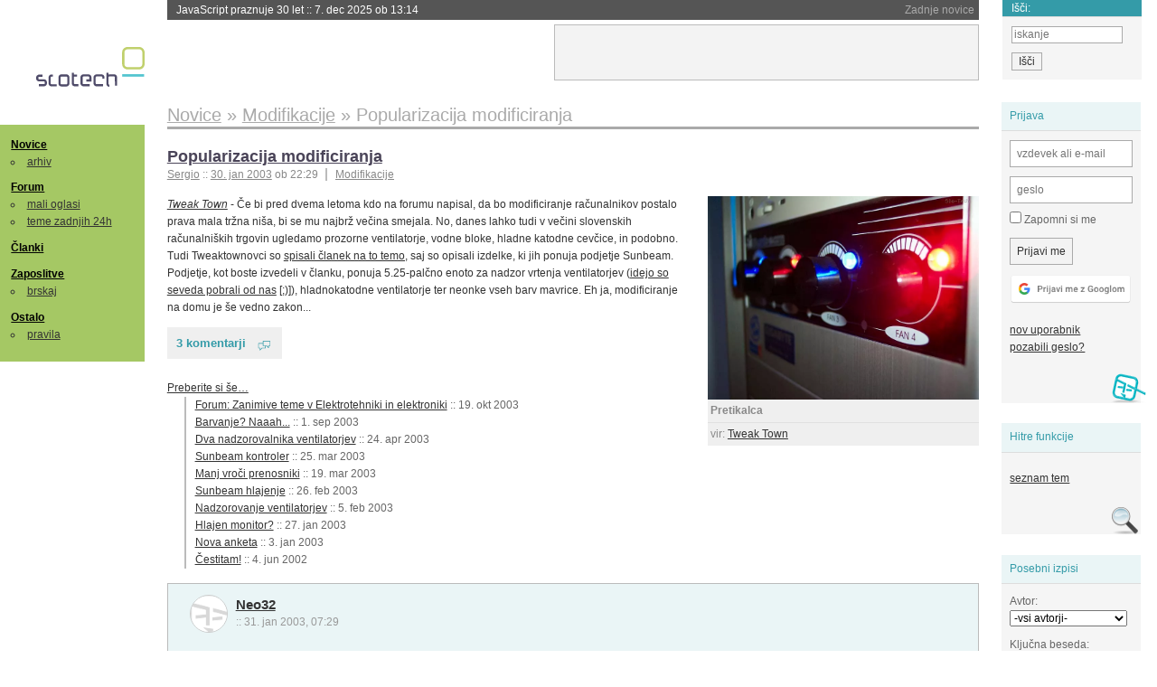

--- FILE ---
content_type: text/html; charset=iso-8859-2
request_url: https://slo-tech.com/novice/t136218
body_size: 7811
content:
<!DOCTYPE HTML>
<html xml:lang="sl" lang="sl" dir="ltr">
<head>
	<meta http-equiv="content-type" content="text/html; charset=iso-8859-2" />
	<title>Popularizacija modificiranja @ Slo-Tech </title>
	<meta name="apple-mobile-web-app-capable" content="yes" />
	<meta name="robots" content="max-snippet:-1, max-image-preview:large, max-video-preview:-1" />
	<meta name="viewport" content="width=device-width, initial-scale=1.0" /><link rel="amphtml" href="https://slo-tech.com/novice/t136218/amp" /><meta name="description" content="&#x10C;e bi pred dvema letoma kdo na forumu napisal, da bo modificiranje ra&#269;unalnikov postalo prava mala tr&#382;na ni&#x161;a, bi se mu najbr&#382; ve&#269;ina smejala. No, danes lahko tudi v ve&#269;ini slovenskih ra&#269;unalni&#x161;kih trgovin ugledamo prozorne ventilatorje, vodne bloke, hladne katodne cev&#269;ice, in podobno. Tudi Tweaktownovci so spisali &#269;lanek na to temo, saj so opisali izdelke, ki jih ponuja podjetje Sunbeam. Podjetje, kot boste izvedeli v &#269;lanku, ponuja..." /><meta name="twitter:card" content="summary" /><meta name="twitter:site" content="@STnovice" /><meta name="twitter:title" content="Popularizacija modificiranja" /><meta name="twitter:description" content="&#x10C;e bi pred dvema letoma kdo na forumu napisal, da bo modificiranje ra&#269;unalnikov postalo prava mala tr&#382;na ni&#x161;a, bi se mu najbr&#382; ve&#269;ina smejala. No, danes lahko tudi v ve&#269;ini slovenskih ra&#269;unalni&#x161;kih trgovin ugledamo prozorne ventilatorje, vodne bloke, hladne katodne cev&#269;ice, in podobno. Tudi Tweaktownovci so spisali &#269;lanek na to temo, saj so opisali izdelke, ki jih ponuja podjetje Sunbeam. Podjetje, kot boste izvedeli v &#269;lanku, ponuja..." /><meta name="og:site_name" content="Slo-Tech" /><meta name="og:title" content="Popularizacija modificiranja" /><meta name="og:description" content="&#x10C;e bi pred dvema letoma kdo na forumu napisal, da bo modificiranje ra&#269;unalnikov postalo prava mala tr&#382;na ni&#x161;a, bi se mu najbr&#382; ve&#269;ina smejala. No, danes lahko tudi v ve&#269;ini slovenskih ra&#269;unalni&#x161;kih trgovin ugledamo prozorne ventilatorje, vodne bloke, hladne katodne cev&#269;ice, in podobno. Tudi Tweaktownovci so spisali &#269;lanek na to temo, saj so opisali izdelke, ki jih ponuja podjetje Sunbeam. Podjetje, kot boste izvedeli v &#269;lanku, ponuja..." /><meta name="twitter:image" content="https://static.slo-tech.com/2141.jpg" /><meta name="og:image" content="https://static.slo-tech.com/2141.jpg" /><meta name="og:type" content="article" /><link rel="stylesheet" type="text/css" href="//static.slo-tech.com/stili/stylePd.css" title="bel stil" /><link rel="stylesheet" type="text/css" href="//static.slo-tech.com/stili/css/white.min.css?19" title="bel stil" /><link rel="stylesheet" type="text/css" href="//static.slo-tech.com/stili/css/black.min.css?19" media="only screen and (prefers-color-scheme: dark)" /><link rel="stylesheet" type="text/css" href="//static.slo-tech.com/stili/highlight.css" title="bel stil" /><link rel="start" href="/forum/t136218/0" /><link rel="first" href="/forum/t136218/0" /><link rel="up" href="/forum/42" />	<link rel="shortcut icon" href="//static.slo-tech.com/favicon.ico" />
	<link rel="search" type="application/opensearchdescription+xml" href="/opensearch.xml" title="Slo-Tech iskanje" />
	<link rel="copyright" href="/ostalo/legal/copy/" />

</head>
<body id="slotech">
<div id="head"><header><a href="/" title="Slo-Tech | Tehnoloski koticek spleta" id="logo" class="logo-bg"></a>
<ul id="accesibility"><li><a href="#content" title="Sko&#269;i na vsebino">Sko&#269;i na vsebino</a></li><li><a href="#menu" title="Sko&#269;i na navigacijo">Navigacija</a></li></ul>
<h2 id="fresh_news_title">Zadnje novice</h2><ul id="fresh_news"><li><a rel="nofollow" href="/novice/t848746#crta">JavaScript praznuje 30 let <span class="date"> :: <time datetime="2025-12-07T13:14:01+01:00">7. dec 2025 ob 13:14</time></span></a></li><li><a rel="nofollow" href="/novice/t848744#crta">Najtemnej&#x161;a tkanina na svetu <span class="date"> :: <time datetime="2025-12-07T12:45:58+01:00">7. dec 2025 ob 12:45</time></span></a></li><li><a rel="nofollow" href="/novice/t848743#crta">V ZDA razmi&#x161;ljajo o opustitvi &#269;ekov <span class="date"> :: <time datetime="2025-12-07T12:45:51+01:00">7. dec 2025 ob 12:45</time></span></a></li><li><a rel="nofollow" href="/novice/t848721#crta">Prva globa po evropskem aktu o digitalnih storitvah doletela X <span class="date"> :: <time datetime="2025-12-06T15:40:11+01:00">6. dec 2025 ob 15:40</time></span></a></li><li><a rel="nofollow" href="/novice/t848719#crta">Se &#x161;e spomnite QuickTima? <span class="date"> :: <time datetime="2025-12-06T13:40:30+01:00">6. dec 2025 ob 13:40</time></span></a></li><li><a rel="nofollow" href="/novice/t848720#crta">Microsoft 365 bo od julija dra&#382;ji <span class="date"> :: <time datetime="2025-12-06T13:39:14+01:00">6. dec 2025 ob 13:39</time></span></a></li><li><a rel="nofollow" href="/novice/t848700#crta">Netflix &#382;eli kupiti Warner Bros <span class="date"> :: <time datetime="2025-12-05T20:15:08+01:00">5. dec 2025 ob 20:15</time></span></a></li><li><a rel="nofollow" href="/novice/t848699#crta">Samsung no&#269;e prodati pomnilnika Samsungu <span class="date"> :: <time datetime="2025-12-05T20:15:01+01:00">5. dec 2025 ob 20:15</time></span></a></li><li><a rel="nofollow" href="/novice/t848688#crta">Evropska komisija za&#269;ela preiskavo Mete <span class="date"> :: <time datetime="2025-12-05T16:38:32+01:00">5. dec 2025 ob 16:38</time></span></a></li><li><a rel="nofollow" href="/novice/t848672#crta">Kaj smo gledali letos: YouTube Recap <span class="date"> :: <time datetime="2025-12-04T17:01:40+01:00">4. dec 2025 ob 17:01</time></span></a></li><li><a rel="nofollow" href="/novice/t848668#crta">Indija stopila korak nazaj, obvezne aplikacije (&#x161;e) ne bo <span class="date"> :: <time datetime="2025-12-04T16:53:58+01:00">4. dec 2025 ob 16:53</time></span></a></li><li><a rel="nofollow" href="/novice/t848667#crta">Micron ukinil znamko Crucial <span class="date"> :: <time datetime="2025-12-04T16:53:52+01:00">4. dec 2025 ob 16:53</time></span></a></li><li><a rel="nofollow" href="/novice/t848603#crta">Ferratum vam krade identiteto <span class="date"> :: <time datetime="2025-12-04T14:01:10+01:00">4. dec 2025 ob 14:01</time></span></a></li><li><a rel="nofollow" href="/novice/t848605#crta">Android 16, drugi&#269; <span class="date"> :: <time datetime="2025-12-03T11:18:44+01:00">3. dec 2025 ob 11:18</time></span></a></li><li><a rel="nofollow" href="/novice/t848599#crta">Indijska vlada zahteva obvezno namestitev svoje aplikacije na vse telefone <span class="date"> :: <time datetime="2025-12-03T11:18:37+01:00">3. dec 2025 ob 11:18</time></span></a></li></ul><h2 id="fresh_articles_title">Zadnji &#269;lanki</h2><div id="fresh_articles" style="padding-right:0px"></div>
<div id="login-small"><div class="user"><div><form method="post" action="https://slo-tech.com/script/login.php"><fieldset><legend>Prijava</legend><input type="hidden" name="kaj" value="1" /><input type="hidden" name="ssl" value="on" /><input type="hidden" name="polozajUporabnika" value="https%3A%2F%2Fslo-tech.com%2Fnovice%2Ft136218" /><label for="login_user_t"><span>uporabnik:</span><input type="text" class="text" name="uime" id="login_user_t" required="required" placeholder="vzdevek ali e-mail"/></label><label for="login_pass_t"><span>geslo:</span><input type="password" class="text" placeholder="geslo" name="ugeslo" id="login_pass_t" required="required" /></label><input type="submit" class="submit" name="submit" value="Prijavi me" /><br /><span><a href="/script/login.php?openID=googleOAUTH&amp;requestR=%2Fnovice%2Ft136218" rel="nofollow" class="google-login"></a></span></fieldset></form><ul><li><a href="/script/novclan/" rel="nofollow">nov uporabnik</a></li><li><a href="/script/gesla" rel="nofollow">pozabili geslo?</a></li></ul></div></div></div><div id="banner"><div>
<iframe id='aaf143a0' name='aaf143a0' src='https://oglasi.slo-tech.com/delivery/afr.php?zoneid=15&amp;target=_blank' frameborder='0' scrolling='no' width='468' height='60'><a href='https://oglasi.slo-tech.com/delivery/ck.php?n=a81e6463' target='_blank'><img src='https://oglasi.slo-tech.com/delivery/avw.php?zoneid=15&amp;n=a81e6463' border='0' alt='' /></a></iframe>
</div></div>
<div id="fixed_link">
<form method="get" action="/forum/isci/">
<fieldset>
<h2>I&#353;&#269;i:</h2>
<input class="text" type="search" name="q" placeholder="iskanje" />
<input type="submit" value="I&#353;&#269;i" class="submit" />
</fieldset>
</form>
</div></header></div>
<div id="page_content"><div id="menus"><nav><ul id="menu">
<li><h2><a href="/">Novice</a></h2><ul><li><a href="/novice/arhiv/">arhiv</a></li></ul></li>
<li><h2><a href="/forum">Forum</a></h2><ul>
<li><a href="/forum/20">mali oglasi</a></li>
<li><a href="/forum/32">teme zadnjih 24h</a></li></ul></li>
<li><h2><a href="/clanki">&#268;lanki</a></h2></li>
<li>
<h2><a href="/delo">Zaposlitve</a></h2>
<ul>
<li><a href="/delo/isci">brskaj</a></li>
</ul></li>

<li>
<h2><a href="/ostalo/">Ostalo</a></h2>
<ul><li><a href="/ostalo/pravila">pravila</a></li></ul></li></ul></nav>
</div>

<div class="mobileheader">
        <a href="javascript:void(0);" class="mobile-search"></a>
  	<a href="javascript:void(0);" class="hamburger" onclick="toggleMenu()">&#9776;</a>
	<a href="https://slo-tech.com" class="domov logo-bg"></a><form method="post" action="https://slo-tech.com/script/login.php" id="login">
			<fieldset>
				<input type="hidden" name="kaj" value="1">
				<input type="hidden" name="polozajUporabnika" value="https%3A%2F%2Fslo-tech.com%2Fnovice%2Ft136218">
				<input type="text" class="text" name="uime" id="login_user_t" placeholder="vzdevek ali e-mail" autocomplete="off">
				<input type="password" class="text" placeholder="geslo" name="ugeslo" id="login_pass_t" autocomplete="off">
				<input type="submit" class="submit header-button" name="submit" value="Prijavi me">
				<a href="https://slo-tech.com/script/login.php?openID=googleOAUTH&amp;requestR=%2F" rel="nofollow" class="google-login">
				</a>
			</fieldset>
		</form><input id="odpri-prijavo" type="submit" class="submit header-button" name="odpri-prijavo" value="prijava"></div>	

<div class="mobilemenu" id="navigacija">
	<div class="dropdown">
		<button class="dropbtn">Novice</button>
		<div class="dropdown-content">
			<a href="https://slo-tech.com/">sve&#382;e</a>
			<a href="https://slo-tech.com/novice/arhiv/">arhiv</a>
		</div>
	</div>
	<div class="dropdown">
		<button class="dropbtn">Forum</button>
		<div class="dropdown-content">
			<a href="https://slo-tech.com/forum">seznam oddelkov</a>
			<a href="https://slo-tech.com/forum/32">teme zadnjih 24ur</a>
			
		</div>
	</div> 
	<a href="https://slo-tech.com/forum/20">Mali oglasi</a>	
	<a href="https://slo-tech.com/clanki">&#268;lanki</a>
	<div class="dropdown">
		<button class="dropbtn">Zaposlitve
		</button>
		<div class="dropdown-content">
			<a href="https://slo-tech.com/delo">Seznam zaposlitev</a>
		</div>
	</div> 
	<div class="dropdown">
		<button class="dropbtn">Ostalo</button>
		<div class="dropdown-content">
			<a href="https://slo-tech.com/ostalo">Ostalo</a>
			<a href="https://slo-tech.com/ostalo/pravila">Pravila</a>
		</div>
	</div>
</div>

<div id="panels">
<aside>
<div class="user"><h2>Prijava</h2><div><form method="post" action="https://slo-tech.com/script/login.php"><fieldset><legend>Prijava</legend><input type="hidden" name="kaj" id="kajprijava" value="1" /><input type="hidden" name="polozajUporabnika" value="https%3A%2F%2Fslo-tech.com%2Fnovice%2Ft136218" /><label for="login_user"><span>uporabni&#353;ko ime:</span><input type="text" class="text" name="uime" id="login_user" required="required" placeholder="vzdevek ali e-mail" autocomplete="username" /></label><label for="login_pass"><span>geslo:</span> <input type="password" class="text" placeholder="geslo" name="ugeslo" id="login_pass" required="required" autocomplete="current-password"/></label><label for="login_remember" class="checkbox"><input type="checkbox" name="uauto" id="login_remember" /> Zapomni si me</label><span style="display:block; vertical-align:middle"><input type="submit" class="submit" name="submit" value="Prijavi me" /> <a href="/script/login.php?openID=googleOAUTH&amp;requestR=%2Fnovice%2Ft136218" rel="nofollow" class="google-login"></a> </span></fieldset></form><ul><li><a href="/script/novclan/" rel="nofollow">nov uporabnik</a></li><li><a href="/script/gesla" rel="nofollow">pozabili geslo?</a></li></ul></div></div><div class="search"><h2>Hitre funkcije</h2><div><ul><li><a href="/forum/42">seznam tem</a></li></ul></div></div><div class="search"><h2>Posebni izpisi</h2><div><form method="get" action="/script/forum/izpisitemo.php"><input type="hidden" name="threadID" value="136218" />
				<label for="idm_avtor" class="style"><span>Avtor:</span><select id="idm_avtor" name="avtor"><option value="0">-vsi avtorji-</option><option value="2419" >Dobius</option><option value="3483" >Neo32</option><option value="3423" >Tic</option></select></label><label for="idm_isci" class="style"><span>Klju&#269;na beseda:</span><input id="idm_isci" type="text" class="text" name="isci" value="" /></label><input class="submit" type="submit" value="prika&#382;i" /></form></div></div><div style="height:610px"><ins data-revive-zoneid="16" data-revive-id="e863c59dbb58d2486e5bf49cdb003aaf"></ins></div>

</aside>
</div>
<div id="content">
<h2><span itemscope itemtype="http://data-vocabulary.org/Breadcrumb"><a href="/forum/42"  itemprop="url"><span itemprop="title">Novice</span></a></span> &raquo; <span itemscope itemtype="http://data-vocabulary.org/Breadcrumb"><a href="/novice/arhiv/79"  itemprop="url"><span itemprop="title">Modifikacije</span></a></span> &raquo; <span><h1 class="current" style="display:inline">Popularizacija modificiranja</h1></span></h2><div class="news_item exposed"><article itemscope itemtype="http://schema.org/NewsArticle"><meta itemscope itemprop="mainEntityOfPage"  itemType="https://schema.org/WebPage" itemid="https://slo-tech.com/novice/t136218/0" />
		<header><h3 itemprop="headline"><a href="/novice/t136218#crta" itemprop="name">Popularizacija modificiranja</a></h3>
		<ul class="info"><li class="author first"><a rel="author" itemprop="author" itemscope itemtype="https://schema.org/Person" href="/profili/4" class="user"><span itemprop="name">Sergio</span></a> <span class="date"><meta itemprop="dateModified" content="2003-01-30T22:29:32+01:00"/>:: <time pubdate="pubdate" itemprop="datePublished" datetime="2003-01-30T22:29:32+01:00"><a href="/script/arhivnovice/?arhivod=30.01.2003&amp;arhivdo=30.01.2003">30. jan 2003</a> ob 22:29</time></span></li><li class="categories"><a href="/novice/arhiv/79" itemprop="articleSection">Modifikacije</a></li></ul></header><div class="besediloNovice" itemprop="articleBody"><div class="exposed_image float-forever" itemprop="image" itemscope itemtype="https://schema.org/ImageObject"><a itemprop="url" href="https://static.slo-tech.com/2141.jpg" title="Pretikalca" rel="lightbox"><picture class="fixed-ratio" style="padding-bottom: 75%; max-height: 450px">
<source srcset="https://static.slo-tech.com/webp/0/2141-800.webp 2x" type="image/webp"><source srcset="https://static.slo-tech.com/mid/0/2141-800.jpg 2x" type="image/jpeg"><source srcset="https://static.slo-tech.com/webp/0/2141-400.webp 1x" type="image/webp"><source srcset="https://static.slo-tech.com/mid/0/2141-400.jpg 1x" type="image/jpeg"><img src="https://static.slo-tech.com/2141sm.jpg" alt="Pretikalca" class="fixed-ratio-content">
</picture></a><meta itemprop="width" content="800"><meta itemprop="height" content="600"><div class="exposed_image_source"><p itemprop="caption editable">Pretikalca</p><span class="source">vir: <a href="http://www.tweaktown.com/">Tweak Town</a></span></div></div><a class="source" href="http://www.tweaktown.com/">Tweak Town</a> - &#268;e bi pred dvema letoma kdo na forumu napisal, da bo modificiranje ra&#269;unalnikov postalo prava mala tr&#382;na ni&#353;a, bi se mu najbr&#382; ve&#269;ina smejala. No, danes lahko tudi v ve&#269;ini slovenskih ra&#269;unalni&#353;kih trgovin ugledamo prozorne ventilatorje, vodne bloke, hladne katodne cev&#269;ice, in podobno. Tudi Tweaktownovci so <A target="_blank" HREF="http://www.tweaktown.com/document.php?dType=article&amp;dId=429&amp;dPage=2">spisali &#269;lanek na to temo,</A> saj so opisali izdelke, ki jih ponuja podjetje Sunbeam. Podjetje, kot boste izvedeli v &#269;lanku, ponuja 5.25-pal&#269;no enoto za nadzor vrtenja ventilatorjev (<A target="_blank" HREF="http://www.slo-tech.com/testi/salterji/salterji.shtml">idejo so seveda pobrali od nas</A> [;)]), hladnokatodne ventilatorje ter neonke vseh barv mavrice. Eh ja, modificiranje na domu je &#353;e vedno zakon... </div><p class="comments"><a class="comments" href="/novice/t136218#crta" itemprop="commentCount">3 komentarji</a></p><aside><div class="related"><p><a href="/novice/povezano/8033">Preberite si &#353;e&hellip;</a></p><ul class="extra"><li><a href="/novice/t141578">Forum: Zanimive teme v Elektrotehniki in elektroniki</a> <span class="date">:: <time datetime="2003-10-19T16:21:12+02:00">19. okt 2003</time></span> </li><li><a href="/novice/t131531">Barvanje? Naaah...</a> <span class="date">:: <time datetime="2003-09-01T19:48:45+02:00">1. sep 2003</time></span> </li><li><a href="/novice/t132636">Dva nadzorovalnika ventilatorjev</a> <span class="date">:: <time datetime="2003-04-24T18:45:41+02:00">24. apr 2003</time></span> </li><li><a href="/novice/t132956">Sunbeam kontroler</a> <span class="date">:: <time datetime="2003-03-25T20:58:20+01:00">25. mar 2003</time></span> </li><li><a href="/novice/t133027">Manj vro&#269;i prenosniki</a> <span class="date">:: <time datetime="2003-03-19T18:42:42+01:00">19. mar 2003</time></span> </li><li><a href="/novice/t133179">Sunbeam hlajenje</a> <span class="date">:: <time datetime="2003-02-26T17:20:50+01:00">26. feb 2003</time></span> </li><li><a href="/novice/t140725">Nadzorovanje ventilatorjev</a> <span class="date">:: <time datetime="2003-02-05T19:29:47+01:00">5. feb 2003</time></span> </li><li><a href="/novice/t139557">Hlajen monitor?</a> <span class="date">:: <time datetime="2003-01-27T23:14:45+01:00">27. jan 2003</time></span> </li><li><a href="/novice/t140506">Nova anketa</a> <span class="date">:: <time datetime="2003-01-03T00:57:41+01:00">3. jan 2003</time></span> </li><li><a href="/novice/t135950">&#268;estitam!</a> <span class="date">:: <time datetime="2002-06-04T19:11:00+02:00">4. jun 2002</time></span> </li></ul></div><div class="clear"></div></aside><span itemprop="publisher" itemscope itemtype="https://schema.org/Organization"><span itemprop="logo" itemscope itemtype="https://schema.org/ImageObject"><meta itemprop="url" content="https://static.slo-tech.com/stili/bel/slotech.png"><meta itemprop="width" content="125"><meta itemprop="height" content="54"></span><meta itemprop="name" content="Slo-Tech"><meta itemprop="url" content="https://slo-tech.com/"></span></article></div><div class="post even"><a name="p810477" href="/profili/3483" title="Neo32 -- registriran: 03.06.2001" class="avatar"><img src="https://static.slo-tech.com/stili/avatar_gray.gif" alt="" /></a><h4><a href="/profili/3483" title="Odsoten">Neo32</a> <span class="date">:: <time datetime="2003-01-31T07:29:39+01:00">31. jan 2003, 07:29</time></span></h4> <div class="content">No ja kr u redu zadevca samo vrjetn bo tole kr drago. Prevec drago! </div><div class="signature">           Neo32 (c)<br />
  </div></div><div class="post odd"><a name="p810487" href="/profili/2419" title="Dobius -- registriran: 12.03.2001" class="avatar"><img src="https://static.slo-tech.com/stili/avatar_gray.gif" alt="" /></a><h4><a href="/profili/2419" title="Odsoten">Dobius</a> <span class="date">:: <time datetime="2003-01-31T10:40:39+01:00">31. jan 2003, 10:40</time></span></h4> <div class="content">Je mogo&#269;e jasno kdo je uvoznik za Slovenijo....&#269;e sploh? </div><div class="signature">DFI NF4 Ultra-D, A 64 939 Win 3200+@2500 MHz, Thermalright XP-90<br />
 2x512 MB OCZ PC3200 Platinum rev.2 250 FSB, OCZ ModStream 450W<br />
________________________Gigabyte HD 3850________________________</div></div><div class="post even"><a name="p810467" href="/profili/3423" title="Tic -- registriran: 28.05.2001" class="avatar"><img src="https://static.slo-tech.com/stili/avatar_gray.gif" alt="" /></a><h4><a href="/profili/3423" title="Odsoten">Tic</a> <span class="date">:: <time datetime="2003-01-31T15:25:52+01:00">31. jan 2003, 15:25</time></span></h4> <div class="content">sej ze obstaja ena stacuna Nesmem reklame delat. Sej bo na s-t baner .Je registrirana in use... sam zacne delovat cez par tednov. Mela bo te stavri k se jih usloveniji drgac neda dobit...<img src="https://static.slo-tech.com/smeski/icon_biggrin.gif" alt=":D" />  </div><div class="signature">persona civitas ;&gt;</div></div><div class="clear"></div><hr /><hr /><h4>Vredno ogleda ...</h4><table class="forums"><thead><tr><th class="icon"></th><th class="name">Tema</th><th class="messages">Sporo&#269;ila</th><th class="views">Ogledi</th><th class="last_msg">Zadnje sporo&#269;ilo</th></tr></thead><tfoot><tr><th class="icon"></th><th class="name">Tema</th><th class="messages">Sporo&#269;ila</th><th class="views">Ogledi</th><th class="last_msg">Zadnje sporo&#269;ilo</th></tr></tfoot><tbody><tr class=""><td class="icon no_new">&raquo;</td><td class="name"><h3><a href="/forum/t71331#crta">Potrebujem pomoc pri modificiranju racunalnika</a></h3><div style="font-size: 0.95em;"><a href="/profili/15391" title="Odsoten">Myth</a></div><span class="oddelek">Oddelek: <a href="/forum/5">Hlajenje in modifikacije</a></span></td><td class="messages">13</td><td class="views">3176  (2683) </td><td class="last_msg"><a href="/profili/15291" title="Odsoten">Blue22</a> <span class="date"><time datetime="2003-08-06T11:34:14+02:00">6. avg 2003 11:34:14</time></span></td></tr><tr class=""><td class="icon no_new">&raquo;</td><td class="name"><h3><a href="/novice/t134899#crta">Aluminium Matrix AMX-01GND</a></h3><div style="font-size: 0.95em;"><a href="/profili/13469" title="Odsoten">Arkadij</a></div><span class="oddelek">Oddelek: <a href="/forum/42">Novice</a> / <a href="/novice/arhiv/79">Modifikacije</a></span></td><td class="messages">11</td><td class="views">2428  (2428) </td><td class="last_msg"><a href="/profili/11214" title="Odsoten">Sid Izprijeni</a> <span class="date"><time datetime="2003-04-15T17:52:57+02:00">15. apr 2003 17:52:57</time></span></td></tr><tr class=""><td class="icon no_new">&raquo;</td><td class="name"><h3><a href="/forum/t26955#crta">Protipra&#x161;na za&#x161;&#269;ita</a></h3><div style="font-size: 0.95em;"><a href="/profili/3574" title="Odsoten">pozorhudma&#269;ek</a></div><span class="oddelek">Oddelek: <a href="/forum/7">Pomo&#269; in nasveti</a></span></td><td class="messages">7</td><td class="views">1265  (1122) </td><td class="last_msg"><a href="/profili/3822" title="Odsoten">kuglvinkl</a> <span class="date"><time datetime="2002-02-24T00:53:54+01:00">24. feb 2002 00:53:54</time></span></td></tr><tr class=""><td class="icon no_new">&raquo;</td><td class="name"><h3><a href="/novice/t134011#crta">Zanimiva modifikacija Blue Orba</a></h3><div style="font-size: 0.95em;"><a href="/profili/2879" title="Odsoten">slycer</a></div><span class="oddelek">Oddelek: <a href="/forum/42">Novice</a> / <a href="/novice/arhiv/0">--Nerazporejeno--</a></span></td><td class="messages">6</td><td class="views">2252  (2252) </td><td class="last_msg"><a href="/profili/285" title="Odsoten">Simko</a> <span class="date"><time datetime="2001-11-27T22:02:58+01:00">27. nov 2001 22:02:58</time></span></td></tr><tr class=""><td class="icon no_new">&raquo;</td><td class="name"><h3><a href="/forum/t10083#crta">grozno hlajenje!</a></h3><div style="font-size: 0.95em;"><a href="/profili/3156" title="Odsoten">PaXtOn</a></div><span class="oddelek">Oddelek: <a href="/forum/5">Hlajenje in modifikacije</a></span></td><td class="messages">13</td><td class="views">1358  (1209) </td><td class="last_msg"><a href="/profili/2661" title="Odsoten">SkIDiver</a> <span class="date"><time datetime="2001-05-11T13:55:39+02:00">11. maj 2001 13:55:39</time></span></td></tr></tbody></table><p><a href="/forum/isci/?q=podobno:136218">Ve&#269; podobnih tem</a></p><form method="post" action="/script/forum/go.php"><ul class="thread_nav"><li class="prev"><a href="/forum/t136656#crta">&laquo; starej&#353;a tema</a></li>
		<li class="jump"><label>oddelek: <select name="kam"><optgroup label="Ra&#269;unalni&#353;tvo"><option value="7" >Pomo&#269; in nasveti</option><option value="46" >Informacijska varnost</option><option value="45" >Konzole</option></optgroup><optgroup label="Strojna oprema"><option value="4" >Zvok in slika</option><option value="5" >Hlajenje in modifikacije</option><option value="6" >Navijanje</option><option value="8" >Kaj kupiti</option><option value="9" >Strojna oprema</option><option value="29" >Elektrotehnika in elektronika</option></optgroup><optgroup label="Programska oprema"><option value="10" >Operacijski sistemi</option><option value="11" >Programska oprema</option><option value="12" >Programiranje</option><option value="13" >Igre</option></optgroup><optgroup label="Omre&#382;eni svet"><option value="15" >Omre&#382;ja in internet</option><option value="25" >Izdelava spleti&#353;&#269;</option><option value="41" >Mobilne tehnologije</option></optgroup><optgroup label="Te&#382;ke debate"><option value="28" >Znanost in tehnologija</option><option value="40" >Problemi &#269;love&#353;tva</option><option value="53" >Kriptovalute in blockchain</option><option value="27" >Sedem umetnosti</option><option value="26" >&#352;ola</option><option value="51" >&#352;port</option><option value="49" >Na cesti</option></optgroup><optgroup label="Razno"><option value="20" >Mali oglasi</option><option value="16" >Lo&#382;a</option><option value="17" >Slo-Tech</option></optgroup><optgroup label="Posebni oddelki"><option value="32" >Teme zadnjih 24 ur</option><option value="39" >Neodgovorjene teme</option></optgroup><optgroup label="Novice"><option value="42"  selected="selected" >Novice</option></optgroup><option disabled="disabled" value="0">-----</option><option value="-1">Iskanje</option></select></label><input class="submit" type="submit" value="Pojdi" /></li>
		<li class="next"><a href="/forum/t136654#crta">novej&#353;a tema &raquo;</a></li></ul></form></div></div><footer><ul id="footer"><li class="top"><a href="#">Na vrh ^</a></li><li class="first"><a href="/ostalo/pravila/">Pravila</a></li><li><a href="/ostalo/legal/copy/">Ve&#269;ina pravic pridr&#382;anih</a></li><li><a href="/ostalo/legal/odgovornost/">Odgovornost</a></li><li><a href="/ostalo/oglasi/">Ogla&#353;evanje</a></li><li><a href="/ostalo/kontakt/">Kontakt</a></li> <li><a href="#">ISSN 1581-0186</a></li></ul></footer>
<div id="login-overlay"></div><script type="text/javascript" src="https://static.slo-tech.com/stili/stM2020020101.js" async></script><script type="text/javascript" src="https://static.slo-tech.com/stili/highlight.js" async></script>
<div class="search-modal"><form action="/forum/isci/" method="get"><fieldset class="search" id="mobile_search_fieldset"><input type="text" class="mobile-search-query" id="mobile_keywords" name="q" value="" autocomplete="off"></fieldset><input type="submit" class="mobile-submit-search" value="Najdi"></form></div>
<!-- Piwik -->
<script type="text/javascript">
  var _paq = _paq || [];
  _paq.push(["disableCookies"]);
  _paq.push(['trackPageView']);
  _paq.push(['enableLinkTracking']);
  _paq.push(['enableHeartBeatTimer']);
  _paq.push(['setIgnoreClasses', "no-tracking"]);
  (function() {
    var u="//zy.si/";
    _paq.push(['setTrackerUrl', u+'piwik.php']);
    _paq.push(['setSiteId', 1]);
    var d=document, g=d.createElement('script'), s=d.getElementsByTagName('script')[0];
    g.type='text/javascript'; g.async=true; g.defer=true; g.src=u+'piwik.js'; s.parentNode.insertBefore(g,s);
  })();
</script>
<noscript><p><img src="//zy.si/piwik.php?idsite=1" style="border:0;" alt="" /></p></noscript>
<script type="text/javascript">function toggleMenu() { var x = document.getElementById("navigacija"); if (x.className === "mobilemenu") { x.className += " responsive"; } else { x.className = "mobilemenu"; }}</script>
<!-- End Piwik Code -->
<script type="application/ld+json">
{
   "@context": "http://schema.org",
   "@type": "WebSite",
   "url": "https://slo-tech.com/",
   "name" : "Slo-Tech",
   
   "potentialAction": {
     "@type": "SearchAction",
     "target": "https://slo-tech.com/forum/isci/?q={search_term_string}",
     "query-input": "required name=search_term_string"
   }

}
</script>
<script type="application/ld+json">
{
   "@context": "http://schema.org",
   "@type": "Organization",
   "url": "https://slo-tech.com/",
   "name" : "Slo-Tech",
   "logo" : "https://static.slo-tech.com/stili/bel/logo-large.png"
   
}
</script>
<script async src="//oglasi.slo-tech.com/delivery/asyncjs.php"></script>
</body></html>


--- FILE ---
content_type: text/css
request_url: https://static.slo-tech.com/stili/stylePd.css
body_size: 13128
content:
/**
 * establish some defaults
 */

 body, div, img, a, form, span, table, td, tr, th, ul, li, ol, dd, dt, em,
 h1, h2, h3, h4, h5, h6, p, fieldset, legend, hr, blockquote, pre, code {
	 margin:0; padding:0; border:0; font-size:1em; text-indent:0; }
 
html, body {
	min-height: 650px;
	position: relative;
}

 blockquote, pre, code {
	 font-size:1em; }
	 
 input, select, textarea {
	 font-size:1em; margin:0; }
 
 textarea {
	 font-size: 1.3em;
	 line-height:1.6em; }

 .mobilemenu {
	 display: none;
 }
 
 .hamburger {
	 display: none;
 }

 .mobile-search {
	 display: none;
 }

 .user-management {
	 display: none;
 }

 .search-modal {
	 display: none;
 }
 
 body {
	 font-size:77%; line-height:1.6em; font-family:Helvetica Neue, Tahoma, Verdana, Helvetica, sans-serif; }
	 
 pre, code { /* default rule */
	 font-size:1.1em; font-family:monospace;  }
 
 :root pre, :root code { /* only for mozilla & safari */
	 font-size:1.35em; }
	 
 pre code {
	 font-size:1em !important; }
 
 table { border-collapse:collapse; border-spacing:0; }
 
 .clear {
	 clear:both; height:1px; overflow:hidden; }
	 
 input.submit, input.reset {
	 cursor:pointer; }
 
	 .submit.send {
		 font-weight:bold; padding-left:1.5em; padding-right:1.5em; }
	 
 input.text, input.submit, input.datetime {
	 padding:0.1em 0.2em; }
	 
 acronym {
	 border-bottom-width:1px; border-bottom-style:dotted; cursor:help; }
 
 /* header*/
 #head {
	 margin:0 14em 0 13em; overflow:visible; position:relative; padding:0 2em;
	 z-index:2; }
	 
	 * html #head { /* ie hack */
	 display:inline-block; }
 
	 #accesibility {
		 position:absolute; left:0; top:-10em; }
		 
	 #logo {
		position: absolute;
		top: 1.8em;
		left: -120px;
		text-decoration: none;
		margin-top: 30px;
		margin-left: 0;
		z-index: 4;
		width: 125px;
		height: 54px;
		background-position: 0px 0px;
		background-size: 120px;
		background-repeat: no-repeat;
	}
		 
	 #logo span {
	    display:none; }
		
	 /* fresh news */
		 #fresh_news_title {
			 z-index:1; line-height:1.8em; padding:0 0.4em; text-align:right; }
		 
		 #fresh_news {
			 display:block; position:relative; z-index:2; height:1.8em;
			 margin:-1.8em 8em 0 0; list-style-type:none; overflow:hidden; }
		 
		 #fresh_news_all {
			 height:1.8em; list-style-type:none; overflow:hidden;
			 top:1.8em; z-index:6; display:none; position:absolute;
			 left:2em !important; left:0;
			 right:2em; }
		 
			 #fresh_news li, #fresh_news_all li {
				 display:block; height:1.8em; overflow:hidden; }
			 
			 #fresh_news a, #fresh_news_all a {
				 padding:0 0.8em; line-height:1.8em; display:block;
				 position:relative; height:1.8em; overflow:hidden; }
		 
			 * html #fresh_news li, * html #fresh_news_all li,
			 * html #fresh_news a, * html #fresh_news_all a { /* ie hack */
				 display:inline-block; }
				 
			 * html #fresh_news_all li { /* ie hack */
				 float:left; clear:left; }
	 
	 /* fresh articles */
		 #fresh_articles_title {
			 display:none; }
		 
		 #fresh_articles {
			 display:block; margin-top:5px; padding-right:480px; height:62px;
			 text-align:justify; overflow:hidden; position:relative; }
				 
			 #fresh_articles span.end {
				 padding-left:2500px; }
				 
			 #fresh_articles a img {
				 border-width:1px; border-style:solid; }
			 
			 * html #fresh_articles a:hover { /* ie hack */
				 border-width:1px; }
	 
	 /* banner*/
	 #banner {
		 margin-top:-62px; height:62px; text-align:right; }
		 
		 #banner div {
			 width:468px; height:60px; float:right; border-width:1px; border-style:solid;
			 position:relative; z-index:5; }
		 
		 #banner div div {
			 width:auto; height:auto; float:none; }
 
	 /* fix width link (written with javascript) */
	 #fixed_link {
		 position:absolute; right:-6em; top:0; line-height:0.9em; border: none; border-radius: none;
		 font-size:2em; }
 
 /* basic content layout */
 #page_content {
	 margin:0 14em 0 13em; overflow:visible; position:relative; min-height:63em;}
	 
	 * html #page_content { /* ie hack */
		 height:1px; display:inline-block; }
	 
	 #content {
		 overflow:visible; margin-top:2em; padding:0 2em;
		 position:relative; }
		 
	 #menus {
		 position:absolute; left:-13em; top:2em; width:13em;
		 padding-bottom:2em; }
		 
	 #panels {
		 position:absolute; right:-14em; top:0; z-index:2; width:14em;
		 padding-bottom:2em; padding-top:1px; }
 
 
 
 /* footer */
 #footer {
	 margin:0; padding:1em; overflow:visible; height:auto;
	 clear:left; width: calc(100% - 2em); height: auto; min-height: 20px;}
	 
	 * html #footer { /* ie hack */
		 height:1px; display:inline-block; }
 
	 #footer li {
		 display:inline; border-left-width:1px; border-style:solid; line-height:1.8em; clear:none; }
	 
	 #footer li a {
			 padding:0 0.5em; }
	 
	 #footer li.first {
		 border-width:0; }
		 
		 #footer li.first a {
			 padding-left:0; }
	 
	 #footer li.top {
		 float:right; border-width:0; }
		 
		 #footer li.top a {
			 padding:0; }
 
 
 /* menus */
 #menus {}
	 
	 #menu, #poll {
		 width:13em; padding:1em 0 0.8em 0; list-style-type:none;}
 
	 #menu {}
	 
		 #menu ul {
			 margin-left:0; list-style-position:inside; }
		 
			 #menu li {
				 padding:0 0.5em 0.8em 1em; }
			 
				 #menu li li {
					 padding:0; }
	 
	 #poll {
		 margin-top:1.4em; }
	 
		 #poll h2 {
			 margin:0 0 0 1em; }
			 
		 #poll fieldset {
			 padding:0 1em; margin-bottom:1em; }
			 
		 #poll label {
			 display:block; padding-bottom:0.4em; clear:left; }
			 
			 #poll label input {
				 float:left; padding:0; }
				 
			 #poll label span {
				 margin-left:2em; display:block; }
				 
				 
		 #poll p {
			 padding:0 1em 0.8em 1em; }
			 
		 #poll input.submit {
			 margin-top:0.8em; }
		 
		 #poll div {
			 clear:left; margin-left:1em; }
			 
			 #poll div span {
				 display:block; }
			 
		 #poll .count {
			 float:right; width:3em; }
			 
		 #poll .percentage {
			 width:7.5em; height:0.7em; margin:0.3em 0 0.75em 0; border-width:1px; border-style:solid;
			 overflow:hidden; }
			 
		 #poll .percentage div {
			 overflow:hidden; margin:0; height:100%; }
 
 /* panels */
 #panels {}
	 
	 #panels div {
		 width:12.5em; margin-bottom:2.4em; margin-top:-2px;}
	 
		 #panels h2 {
			 padding:0.5em 0.8em;}
			 
		 #panels div div {
			 padding:0 0.8em 1em 0.8em; list-style-type:none; margin:0.8em 0 0 0; border-width:0;
			 -moz-border-radius:0; -webkit-border-radius:0; border-radius:0; width:auto; }
				 
			 #panels ul {
				 padding:0; margin:1.6em 0 0 0; padding:0 0 1em 0; list-style-type:none }
				 
				 #panels ul li {
					 padding:0; margin:0; }
						 
			 #panels li.username {
				 padding:0 0.8em 0.8em 0; }
			 
			 #panels legend {
				 display:none; }
				 
			 #panels label {
				 display:block; padding-bottom:0.8em; clear:left; }
				 
			 #panels input.text, #panels input.datetime {
				 width:10em; padding:0.1em 0.2em; }
				 
			 #panels select {
				 width:10.5em; }
			 
			 #personalization .font_size {
				 padding-top:0.5em; }
				 
			 #personalization .style span {
				 display:block; }
			 
			 #personalization .style a {
				 width:1.1em; height:1.1em; float:left; border-width:1px; border-style:solid; margin:0 0.2em 0.2em 0;
				 display:inline; }
 
 
 /* content */
 #content {}
	 
	 /* main page title */
	 #content h2 {
		 font-size:1.6em; line-height:1.4em; border-bottom-width:0.13em; border-bottom-style:solid;
		 margin:0 0 0.845em 0; white-space: nowrap; width: 100%; overflow: hidden; text-overflow: ellipsis; -o-text-overflow: ellipsis; }
	 
	 /* item titles, subtitles */
	 #content h3 {
		 font-size:1.5em; line-height:1.4em; margin-bottom:0.733em; }
		 
		 #content h3 span, #content h3 label { /* normalize back to 1em */
			 font-size:0.67em; }
		 
		 #content h3 input {
			 width:20em; }
			 
		 #content h3 label {
			 display:block; line-height:1.2em; }
			 
	 h4 {
		 margin-top:0.8em; clear:both; }
		 
		 h4.new_post {
			 margin-bottom:0.8em; }
			 
	 #content .info {
		 list-style-type:none; margin-left:0; padding-left:0; margin-top:-1.2em; margin-bottom:1.2em; }
		 
		 #content .info li {
			 display:inline; border-left-width:1px; border-left-style:solid; padding:0 0.7em; }
			 
		 #content .info li.first {
			 padding-left:0; border-width:0; }
			 
	 /* news */
	 .news_item {}
	 
		 .news_item.unpublished, .news_item.denied, .news_item.deleted, .embargo {
			 margin:0 -12px; border-width:2px; border-style:solid; padding:1em 10px;
			 position:relative; -moz-border-radius:8px; -webkit-border-radius:8px; border-radius:8px; }
	 
		 .controls {
			 text-align:right; margin-bottom:-1.6em; }
		 
		 #content ul.extra {
			 list-style-type:none; margin-left:1.7em; position:relative; left:-2px; }
			 
			 #content .news_item .extra {
				 margin-top:-0.8em; }
		 
			 #content ul.extra li {
				 padding-left:0.8em; border-left-width:2px; border-left-style:solid; }
			 
			 * html #content ul.extra li { /* ie hack */
				 display:inline-block; }	
				 
		 p.comments {
			 margin-top:1.6em; }
	 
	 /* write news / posts */
	 .new {}
	 
		 .new label {
			 display:block; width:20em; }
	 
		 .new input.text, .new input.datetime {	
			 width:25em; float:left; }
			 
			 .new p input.text, .new p input.datetime {
				 width:15em; float:none; }
				 
			 .new h3 input.text, .new h3 input.datetime {
				 float:none; }
		 
		 .new select {	
			 width:18em; margin:0 0.5em; }
		 
		 .new label.content {
			 margin:1.6em 0 0 0; padding:0; }
		 
		 .new .buttons {
			 border-width:1px; border-style:solid; padding:1px 1px 0 1px; margin-bottom:-1px; }
				 
			 .new .buttons .container {
				 float:left; position:relative; }
				 
				 #content .new .buttons .container ul {
					 position:absolute; top:3px; left:3px; margin:0; list-style-type:none; border-width:1px;
					 border-style:solid; padding:2px; display:none; z-index:20; }
					 
					 #content .new .buttons .container ul li {
						 padding:0; float:left !important; width:20px; height:20px; overflow:hidden; }
						 
						 #content .new .buttons .container ul li a {
							 display:block; line-height:16px; width:16px; text-align:center; padding:2px; margin:0; border-width:0; height:20px; }
			 
			 .new .buttons a {
				 width:16px; padding:2px; height:16px; float:left; /*border-width:1px; border-style:solid;*/
				 margin:3px; line-height:16px; text-align:center; text-decoration:none; overflow:hidden;
				 background-repeat:no-repeat; background-position:center center; }
				 
				 .new .buttons a:hover {
					 border-style:solid; border-width:1px; padding:1px; }
				 
				 .new .buttons a.open {
					 border-style:solid; border-width:1px; padding:2px 0 0 2px; }
					 
			 .new .buttons .separator {
				 height:14px; width:1px; overflow:hidden; padding:1px 0; margin:5px 4px; float:left; }
		 
		 .new .textarea_container {
			 padding-right:8px; margin-bottom:0.8em; }
			 
			 .new textarea {
				 width:100%; height:25em; padding:0.3em 3px; }
				 
			 .new.post_item textarea {
				 height:20em; }
				 
		 #content .new fieldset {
			 border-width:0; padding:0; margin:0em 0 3.2em 0; }
			 
			 #content .new fieldset label {
				 width:28em; }
		 
		 .new .extra input.radio {
			 margin-right:0.5em; }
			 
		 .new .extra input.submit {
			 margin-top:0.8em; }
			 
		 .new .extra .add {
			 padding-top:1.6em; }
		 
		 .new .extra .add input.submit {
			 margin-top:0; }
			 
		 .new .controls .submit {
			 padding:0.3em 0.8em; }
				 
	 /* common items */
	 hr {
		 height:0.09em; margin:2.355em 0; clear:both; }
		 
		 hr#crta {
			 height:0.175em; margin:2.3125em 0; }
			 
	 img.smile {
		 margin:-6px 0;}
			 
	 li.new_year {
		 padding-top:1.6em; }
				 
	 #content p {
		 padding-bottom:0.8em; text-align:justify; }
 
	 #content blockquote {
		 margin-bottom:0.8em; padding:0.2em 2.5em 0 2.5em; max-width:42em; }
		 
		 blockquote cite {
			 display:block; text-align:right; }
		 
		 blockquote cite:before {
			 content: 'Âť '; }
	 
	 #content pre {
		 margin:0 2.2727em 0.8em 2.2727em; padding:0; }
	 
		 #content pre code {
			 display:block; overflow:auto; line-height:1.4545em;
			 font-family:Courier, monospace; white-space:pre; }
	 
	 #content ol, #content ul { list-style-position:outside; margin:0 0 0.8em 2.5em; }
	 
		 #content ol ul, #content ol ol, #content ul ul, #content ul ol {
			 margin:0.2em 0 0.6em 1.5em; }
				 
	 .image {
		 margin:1em 4em 1em 2em; }
		 
		 .image .data {
			 max-width:45em; padding-top:0; }
			 
		 .image p {
			 text-align:left; margin-bottom:1em; }
			 
		 .image a {
			 display:inline; float:left; margin:0 15px 3px 0;
			 text-align:center; }
		 
		 .image a img {
			 display:block; }
			 
		 .image .data a {
			 margin:0; float:none; text-align:left; }
			 
	 dl {}
		 
		 dl dt {
			 clear:left; float:left; width:20em; }
			 
		 dl dd {
			 float:left; margin-left:2em; width:18em; }
			 
	 /*#content .avatar {
		 border-width:1px; border-style:solid; width:50px; height:50px; float:left; margin-right:10px; }*/
		 
	 .list {
		 float:left; width:50%; min-width:25em; }
	 
	 /* fieldsets */
	 #content fieldset {
		 padding:2em 1.5em 2em 2.5em; margin:0 0 3em 0; overflow:visible; clear:both; }
		 
		 fieldset .space {
			 clear:both; height:1.6em; }
		 
		 #content fieldset.search ul {
			 margin:0; }
		 
		 #content fieldset.search li {
			 display:block; clear:both; padding-top:0.6em;
			 position:relative; display:block; }
			 
			 #content fieldset.search li label {
				 float:left; width:10em; }
			 
			 #content fieldset.search ul span, #content fieldset.search ul ul {
				 float:left; padding:0; margin:0; }
				 
				 #content fieldset.search li * label {
					 padding:0; display:block; width:auto; float:none;
					 clear:both; padding-top:0.3em; }
				 
				 #content fieldset.search li li {
					 padding-top:0; }
				 
				 #content fieldset.search li ul label {
					 padding-top:0; }
					 
				 #content fieldset.search li ul select {
					 margin-bottom:0.5em; }
			 
			 #content fieldset label span, #content fieldset div span {
				 float:left; width:10em; }
		 
		 #content fieldset legend {
			 display:none; }
			 
		 #content fieldset input.text, #content fieldset input.datetime {
			 width:20em; float:left; }
			 
		 #content fieldset select {
			 width:20.6em; float:left; }
			 
		 #content fieldset input.submit {
			 padding:0.2em 3em; }
			 
		 #content fieldset .reset {
			 float:right; display:inline; margin-right:1em; }
			 
		 #content fieldset .help {
			 clear:both; padding-top:2em; }
			 
		 #content fieldset hr {
			 margin:2em 0.5em 1.5em -0.5em; }
			 
		 /* error */
		 body #content fieldset.error {
			 padding-bottom:1.2em; }
 
			 body #content fieldset.error ul {
				  }
			 
		 /* register, settings */
		 
		 #content fieldset.settings {
			 -moz-border-radius:0; -webkit-border-radius:0; border-radius:0; padding:1em 2em 1.5em 2em; }
		 
			 #content fieldset.settings legend {
				 margin:0 -0.6em; padding:0 0.6em; display:block; }
			 
			 #content .settings .joined {
				 clear:left; }
				 
				 #content .settings .joined label {
					 float:left; width:18em; clear:none; }
			 
			 #content .settings label {
				 display:block; float:left; clear:left; }
				 
				 #content .settings label.checkbox, #content .settings label.text {
					 padding-top:0.8em; float:none; }
				 
				 #content .settings label span {
					 display:block; float:none; width:auto; padding-top:0.8em; }
				 
				 #content .settings textarea {
							 width:100%; height:6em; padding:0.2em; margin:0.8em 0; min-height:6em}
				 
				 #content .settings input.text, #content .settings select {
					 float:none; margin-bottom:0; width:15em; float:left; }
					 
					 #content .settings input.text.short {
						 width:2em; text-align:center; }
						 
					 #content .settings label.text select, #content .settings label.text input.text {
						 float:none; }
					 
					 #content .settings select {
						 width:15.6em; }
						 
			 #content .settings ul {
				 list-style-type:none; margin:0; }
				 
				 #content .settings li {
					 padding-top:0.8em; display:block; }
					 
					 #content .settings li label {
						 float:none; }
			 
			 #content .settings .error {
				 float:none; clear:left; padding-top:0; } 
				 
			 #content .settings .controls {
				 float:none; text-align:left; clear:both; margin:0;
				 padding:0.1em 0 0 0; position:relative; }
				 
				 #content .settings .controls hr {
					 margin-right:-0.5em; }
				 
				 #content .settings .controls .reset {
					 float:none; margin-left:1em; }
					 
			 #content .register.controls {
				 text-align:left; }
				 
				 #content .register.controls .submit {
					 padding:0.4em 2.5em; }
						 
		 /* settings */
		 
		 #content .user_head {
			 margin-bottom:3.2em; min-height:52px; overflow:visible; }
			 
			 .stat_item {
				 padding-top:1.6em; clear:left; }
			 .stat_image {
				 text-align:center;
			 }
				 
			 .font_size_demo {
				 font-size:16px; width:26em; border-width:1px; border-style:solid; padding:0.3em 0.5em; }
				 
				 #content fieldset .font_size_demo span {
					 float:none; display:block; padding:0; width:auto; }
			 
			 #content fieldset.images hr {
				 margin-right:0; margin-left:0; }
			 
			 #content fieldset.images ul {
				 clear:both; }
				 
				 #content fieldset.images li {
					 float:left; clear:none; padding:0 1.6em 1.6em 0; }
			 
					 #content fieldset.images li a {
						 border-width:1px; border-style:solid; display:block; float:left; }
						 
				 #content fieldset.images .current {
					 margin:0.8em 0 2.4em 0; }
					 
					 #content fieldset.images .current img  {
						 border-width:1px; border-style:solid; float:left; margin:0 2.4em 0.6em 0; }
						 
					 #content fieldset.images .current h4 {
						 clear:none; margin-bottom:0.8em; }
						 
					 #content fieldset.images .current p span {
						 float:none; display:inline; }
					 
					 #content fieldset.images .current .submit.upload {
						 padding-left:0.4em; padding-right:0.4em; margin-left:0.3em; }
			 
			 
 
 /* forums */
 .forums {
	 width:100%; border-width:1px; border-style:solid; clear:both; margin-bottom:0.4em; line-height:1.3em; }
	 
	 .forums.main {
		 margin:2.5em 0; }
 
	 .forums td, .forums th {
		 text-align:left; font-weight:normal; }
		 
	 .forums td {
		 vertical-align:top; padding:0.7em 0.4em 0.4em 0.4em; line-height:1.3em; }
	 
	 .forums.main td.name {}
		 
		 #content .forums.main .info {
			 margin-bottom:0.6em; }
			 
		 #content .forums .info {
			 margin-bottom:0; }
			 
	 .forums th {
		 padding:0 0.4em; border-top-width:1px; border-style:solid; border-bottom-width:1px; }
		 
	 .forums .main_title {
		 padding:0.3em 0 0.3em 0.8em; }
	 
	 #content .forums .messages, #content  .forums .views, #content .forums .threads {
		 width:0.1em; }
		 
	 .forums .threads, .forums .messages, .forums .views, .forums td.author, .forums th.author {
		 text-align:center; }
		 
		 .forums .views span {
			 font-size:0.95em; color:#666; display:block; }
	 
	 .forums .icon {
		 border-right-width:0; vertical-align:top; font-size:1.5em; line-height:0.5em;
		 padding:0.53em; cursor:default; width:0.6em; text-align:center; }
		 
	 .forums td.name {
		 border-left-width:0;}
		 
	 .forums .last_msg {
		 text-align:left; min-width:0.1em; padding-left:0.8em; padding-right:0.8em; white-space:nowrap; }
		 
		 .forums .last_msg .date {
			 display:block; font-size:0.95em; }
		 
	 #content .forums h3 {
		 margin:0; padding:0; font-size:1.1em; line-height:1.1em; }
		 
	 #content .forums h4 {
		 border-width:0; margin:0 0 1.2em 0; padding:0; font-size:1.05em; }
		 
		 #content .forums h3 span {
			 font-size:0.864em; }
			 
		 #content .forums h3 span a {
			 padding:0 0.05em; }
		 
		 #content .forums .name div a {
			 font-size:0.95em; text-decoration:none; }
			 
			 #content .forums .name div a:hover {
				 text-decoration:underline; }
		 
	 #content .forums.main h3 {
		 font-size:1.2em; }
		 
	 #content .forums p {
		 padding:0; text-align:left; }
		 
	 .forums #crta {
		 padding:0; height:2px; }
		 
	 #content .pages {
		 float:none; padding:0; margin:0; }

		 #content .pages a {
			-webkit-transition: background-color 100ms linear;
			-moz-transition: background-color 100ms linear;
			-o-transition: background-color 100ms linear;
			-ms-transition: background-color 100ms linear;
			transition: background-color 100ms linear;
		 }
			
		 #content .pages a, #content .pages span {
			 padding:0 0.05em; }
			 
			 #content .pages a.selected {
				 border-width:0; }
 
 /* forum post */
 .post {
	 border-width:1px; border-style:solid; margin:0.4em 0; position:relative;
	 padding:8px 1em 1em 82px; clear:both; min-height:52px; zoom: 1; } /* TODO: IE */
	 
	 #content .post h4 {
		 margin:0; font-size:1.2em; line-height:1.333em; float: left; }
		 
		 #content .post h4 span {
			 font-size:0.833em; font-weight:normal; }
			 
	 .post .content {
		 clear:both; padding-top:1.6em; }
		 
	 .post .signature {
		 font-size:0.95em; line-height:1.3em; border-top-width:1px; border-top-style:solid; max-width:40em;
		 padding-top:0.5em; margin-top:1.3em; }
		 
	 .post .avatar {
		 position:absolute; left:15px; top:1em; margin:0; float:none; display:inline; clear: left;}
	 
	 .post .controls {
		 display:inline; margin:0 0 0 1em; position:relative; line-height:1.2em; }
		 
		 .post .controls a {
			 float:right; margin:0.2em 0; margin-left: 5px; }
			 
		 #content .post .controls .extra {
			 display:inline; }
			 
			 #content .post .controls ul {
				 display:inline; list-style-type:none; }
				 
				 #content .post .controls ul li {
					 float:right; padding:0; }
					 
					 #content .post .controls ul li a {
						 float:none; display:block; padding:0 0.6em; border-right-width:2px;
						 border-style:solid; }
						 
						 #content .post .controls ul li.first a {
							 margin-right:0.6em; }
	 
	 .post hr {
		 margin:0; margin-bottom:1em; clear:right; }
		 
	 #content hr.forum {
		 margin:1em 0; }
		 
 .quick_reply {
	 padding-top:1.6em; clear:both; margin-right:0.4em; padding-right:2px; }
		 
	 .quick_reply textarea {
		 width:100%; height:13em; padding:0.2em; margin:0.8em 0; min-height:13em}
		 
	 .quick_reply .submit {
		 float:right; }
 
	 .quick_reply fieldset {
		 border-width:0; padding:0; margin:0em 0 0em 0; }
	 .quick_reply label {
		 display:block; width:20em; }
			 
	 .quick_reply fieldset label {
		 width:28em; }
 
 #content .set {
	 float:left; list-style-type:none; margin:0 0.6em; padding:0.2em 0.6em; border-width:1px; border-style:solid; }
 
 #content .set.top {
	 border-bottom:0; margin-top:3em; }
 
 #content .set.bottom {
	 border-top:0; margin-top:-0.3em; }
	 
	 #content .set a {
		 text-decoration: none; color:#666; padding: 7px 7px 7px 24px; display: block; width: 5em;}
		
		 #content .set li span input[type="checkbox"] {
			position: absolute;
			left: 0.66em;
			top: 0.9em;
			cursor: pointer;
		 }
	 
	 #content .set li {
		 float:left; position: relative; margin:0; padding:0; padding-left:1em; margin-left:0.2435em;
		 border-left-width:1px; border-left-style:solid; padding-right:0.3em; 
		 -webkit-transition: background-color 100ms linear;
		 -moz-transition: background-color 100ms linear;
		 -o-transition: background-color 100ms linear;
		 -ms-transition: background-color 100ms linear;
		 transition: background-color 100ms linear;}
		 
	 #content .set li.first {
		 border-left-width:0; margin-left:0; }
 
 #content .button {
	 float:right; border-width:1px; border-style:solid;  padding:0.2em 1em; margin-bottom:0.4em; }
	 
 #content .pages {
	 float:right; padding:1px; margin:0.2em 0.6em; }
	 
 #content .thread_nav {
	 clear:both; padding-top:3em; margin:0 0 2em 0; overflow:visible; text-align:center; line-height:2em; }
	 
	 .thread_nav li {
		 display:inline; border-left-width:1px; border-left-style:solid; padding:0 0.8em; white-space:nowrap; }
		 
	 .thread_nav li.prev {
		 border-left-width:0; }
		 
	 #content .thread_nav select {
		 margin-right:0.3em; width:14em; }
		 
 /* settings */
 .avatar {
		 border-width:1px; border-style:solid; width:50px; height:50px; display:block; float:left; margin-right:1em;  }
 
 /* calendar */
 html #content span.cal_placeholder, html #panels span.cal_placeholder {
	  position:relative; overflow:visible; float:left; margin:0; padding:0;
	  width:1px; overflow:visible; }
 
	 .date_icon {
		 width:20px; position:absolute; top:0; cursor:pointer; left:3px; }
		 
 #calendar {
		 border-width:1px; border-style:solid; float:left; line-height:1.7em; width:17.5em; position:absolute;
		 padding:0.4em 0.2em; top:0; left:3px; z-index:4; font-size:0.95em; }
		 
	 #calendar td {
		 width:2.5em; text-align:center; line-height:1.7em; }
		 
	 #calendar td a {
		 display:block; text-decoration:none; }
 
	 #content #calendar .controls, #calendar .controls {
		 float:right; padding:0 0.3em; margin:0; }
		 
		 #calendar .controls a {
			 padding:0 0.3em; }
	 
	 #calendar h5 {
		 padding:0 0.3em; border-width:0; margin:0; }
		 
	 #calendar hr, #content #calendar hr {
		 padding:0; margin:0.3em 0.3em 0 0.3em; height:1px; border-width:0; clear:both; }
 
 /* auto-complete */
 .autocomplete_placeholder {
	 position:relative; width:1px; height:1px; margin-left:-1px; float:left; }
	 
	 html #content .autocomplete_list {
		 border-width:1px; border-style:solid; position:absolute; top:0;
		 margin:0; right:0; list-style-type:none; display:none; z-index:6;
		 overflow:auto; float:none; margin-top:-2px; }
		 
	 html #content .autocomplete_list li {
		 padding:0 0.2em; display:block; white-space:nowrap;
		 overflow:hidden; cursor:pointer; }
		 
	 #content .autocomplete_list li.no_results {
		 cursor:default; }
 
 
 @media print {
	 #menus {
		 display:none;
		 width: 0;
	 }
	 #panels {
		 display:none;
		 width: 0;
	 }
	 #head {
		 display:none;
	 }
	 #footer {
		 display: none;
	 }
	 #page_content {
		 margin: 0;
	 }
 
	 .quick_reply, .thread_nav, #content form, a .button, ul .set {
		 display:none;
	 }
 
 }
 
 #content .article_exposed p {text-align: left;}
 .article_exposed_img {float: left; margin:0 1em 1em 0; border: 1px solid #AAA;}
 .article_exposed_info {clear: left;}
 
 #panels .hottopics ul li {list-style:disc; margin:0 0 5px 10px;}
 .user-quoted {font-style:italic; font-family:georgia,times,serif;}
 .news_item.short, .article_exposed.short {float: left; border-top:1px solid #AAA; padding: 1em 0;}
 .news_item.short .data {clear: left; color: #888;}
 .news_item.short .image .data p {margin: 0 0.5em 0 0; padding-bottom: 0 !important; display: inline;}
 
 .news_item.short .image img {text-align: center;}
 .news_item.short .image {margin: 1em auto; width:200px;}
 .news_item.short .image .source {color: #888;}
 .news_item.short .image .source:before {content: "| ";}
 
 .news_item.exposed .image {width: 202px; float: right; margin: 0 1em 1em 1em;}
 
 .news_item.exposed:last-of-type {clear: both; }
 
 .news_item .related {box-sizing: border-box; -moz-box-sizing: border-box; -webkit-box-sizing: border-box; float: left; margin-right: 2em; clear: left;}
 .news_item .history {max-width: 50%; box-sizing: border-box; -moz-box-sizing: border-box; -webkit-box-sizing: border-box; float: left;clear:right;}
 
 .older_news_list {clear: both;}
 .news_item.short .besediloNovice {clear: left;}
 
 a.comments {font-weight: bold; font-size: 1.05em;}
 .news_item.short .read_more {padding-top: 10px; float:left; margin-right: 1em}
 .news_item.short .comments {padding-top: 10px; margin: 0; white-space:nowrap; float:left;}
 .news_item.short .read_more:after {margin:0 0.5em;}
 
 .news_item.denied.short {
	 padding: 1em !important;
 }
 
 p.read_more a, .article_read_more a {padding:0.2em 0.3em 0 25px; background:url(/stili/readmore.png) no-repeat center left; }
 
 .article_read_more {margin: 0.5em 0;}
 
 #login-small {display: none;}
 
 @-ms-viewport{
	 width: device-width;
 }
 
 @media screen and (max-width: 999px) {
	 #menus {display: none;}
	 #head {display: none;}
	 #page_content {margin: 0; min-width: 300px;}
	 #content {padding: 0 10px;}
	 #footer {margin: 0;}
	 .mobilemenu {display: block;}
	 #content pre {overflow: hidden; }
	 .mobileheader {display: block !important;}
 }
 
 @media (min-width:0px) and (max-width:979px) {
	 #banner {display: none;}
	 #fresh_articles {padding-right: 0;}
	 .news_item.exposed .image {clear: right;}
	 .signature {display: none}
	 .news_item.short .image, .news_item.short .youtube-player {width: 202px; float: right; margin: 0 1em 1em 1em;}
 }
 
 @media (min-width:980px) and (max-width:1300px) {
	 .news_item.short, .article_exposed.short {width: 50%; height: 100%; border-top:1px solid #AAA; margin: 0; box-sizing: border-box; -moz-box-sizing: border-box; -webkit-box-sizing: border-box; padding: 1em;}
	 .news_item.short:nth-of-type(even), .article_exposed.short:nth-of-type(even) {padding-right: 0;}
	 .news_item.short:nth-of-type(odd), .article_exposed.short:nth-of-type(odd) {clear: left; padding-left: 0;}
	 .news_item.exposed .image:nth-of-type(2n+1) {clear: right;}
	 }
 
 @media (min-width:1301px) and (max-width:1680px) {
	 .news_item.short, .article_exposed.short {width: 33.3%; height: 100%; border-top:1px solid #AAA; margin: 0; box-sizing: border-box; -moz-box-sizing: border-box; -webkit-box-sizing: border-box; padding: 1em;}
	 .news_item.short:nth-of-type(3n), .article_exposed.short:nth-of-type(3n) {padding-right: 0;}
	 .news_item.short:nth-of-type(3n+1), .article_exposed.short:nth-of-type(3n+1) {clear:left; padding-left: 0;}
	 .news_item.exposed .image:nth-of-type(2n+1) {clear: right;}
	 }
 
 @media (min-width:1681px) and (max-width:1920px) {
	 .news_item.short, .article_exposed.short {width: 25%; height: 100%; border-top:1px solid #AAA; margin: 0; box-sizing: border-box; -moz-box-sizing: border-box; -webkit-box-sizing: border-box; padding: 1em;}
	 .news_item.short:nth-of-type(4n), .article_exposed.short:nth-of-type(4n) {padding-right: 0;}
	 .news_item.short:nth-of-type(4n+1), .article_exposed.short:nth-of-type(4n+1) {clear:left; padding-left: 0;}
	 .news_item.exposed .image:nth-of-type(3n+1) {clear: right;}
	 }
 
 @media (min-width:1921px) {
	 .news_item.short, .article_exposed.short {width: 20%; height: 100%; border-top:1px solid #AAA; margin: 0; box-sizing: border-box; -moz-box-sizing: border-box; -webkit-box-sizing: border-box; padding: 1em;}
	 .news_item.short:nth-of-type(5n), .article_exposed.short:nth-of-type(5n) {padding-right: 0;}
	 .news_item.short:nth-of-type(5n+1), .article_exposed.short:nth-of-type(5n+1) {clear: left; padding-left: 0;}
	 .news_item.exposed .image:nth-of-type(3n+1) {clear: right;}
	 }
 
 @media (min-width:0px) and (max-width:979px) {
	 #banner {display: none;}
	 #fresh_articles {padding-right: 0;}
	 .news_item.exposed .image {clear: right;}
	 .signature {display: none}
	 #panels {display: none;}
	 #page_content {margin-right:0em;}
	 .news_item.short .image, .news_item.short .youtube-player {width: 202px; float: right; margin: 0 1em 1em 1em;}
	 
	 #login-small {
			 margin-top:-62px; width:475px; height:62px; float:right; display:block;
			 position:relative; z-index:5; background-color: white; }
	 
	 #login-small div div {
			 width:auto; height:auto; float:none; }
			 
	 #login-small .user {margin-left: 1em;}
 
	 #login-small div {
		 margin-bottom:2.4em; }
	 
		 #login-small h2 {
			 padding:0 0.8em;
			 color:#349ba8; background:#eaf5f6; border-bottom:1px solid #ddd;
			 }
			 
		 #login-small div div {
			 padding:0 0.8em 0.7em 0.8em; list-style-type:none; margin:0.6em 0 0 0; border-width:0;
			 -moz-border-radius:0; -webkit-border-radius:0; border-radius:0; width:auto; }
				 
			 #login-small ul {
				 list-style-type:none; float: right; margin-top: -1.5em;}
				 
				 #login-small ul li {
					 padding:0; margin:0 1em 0 0; display: inline; font-size: 0.9em;}
						 
			 #login-small li.username {
				 clear: right;
				 }
			 
			 #login-small legend {
				 display:none; }
				 
			 #login-small label {
				 display:block; padding-bottom:0.8em; clear:left; display: inline;}
						 
			 #login-small span {display: inline;}
			 
			 #login-small span img {width: 16px; height:16px; margin: 0 0.4em; vertical-align: middle;}
			 
			 #login-small input.submit {padding: 0.1em 0.3em; font-size: 0.9em; margin-top: 0.7em;}
			 
			 #login-small label #login_remember {display: inline;}
			 #login-small label a {font-size: 0.9em;}
			 
			 #login-small label span {margin-right: 0.2em;}
				 
			 #login-small input.text, #panels input.datetime {
				 width:8em; padding:0.1em 0.2em; margin-right: 0.5em;}			
				 
			 #login-small select {
				 width:10.5em; }
	 
			 #login-small ul.signed_in {float: none; display: block; margin-top: 0.9em; height: 41px;}
			 
			 #login-small ul.signed_in img {width: 36px; margin-left: 0.3em;}
			 
			 #login-small .signed_in .username {font-size: 1em;}
 
 }
 div.light_rounded .pp_top .pp_left{background: url(/stili/prettyPhoto/light_rounded/sprite.png) -88px -53px no-repeat;}
 div.light_rounded .pp_top .pp_middle{background:#fff;}
 div.light_rounded .pp_top .pp_right{background: url(/stili/prettyPhoto/light_rounded/sprite.png) -110px -53px no-repeat;}
 div.light_rounded .pp_content .ppt{color:#000;}
 div.light_rounded .pp_content_container .pp_left,div.light_rounded .pp_content_container .pp_right{background:#fff;}
 div.light_rounded .pp_content{background-color:#fff;}
 div.light_rounded .pp_next:hover{background: url(/stili/prettyPhoto/light_rounded/btnNext.png) center right no-repeat;cursor: pointer;}
 div.light_rounded .pp_previous:hover{background: url(/stili/prettyPhoto/light_rounded/btnPrevious.png) center left no-repeat;cursor: pointer;}
 div.light_rounded .pp_expand{background: url(/stili/prettyPhoto/light_rounded/sprite.png) -31px -26px no-repeat;cursor: pointer;}
 div.light_rounded .pp_expand:hover{background: url(/stili/prettyPhoto/light_rounded/sprite.png) -31px -47px no-repeat;cursor: pointer;}
 div.light_rounded .pp_contract{background: url(/stili/prettyPhoto/light_rounded/sprite.png) 0 -26px no-repeat;cursor: pointer;}
 div.light_rounded .pp_contract:hover{background: url(/stili/prettyPhoto/light_rounded/sprite.png) 0 -47px no-repeat;cursor: pointer;}
 div.light_rounded .pp_close{width:75px;height:22px;background: url(/stili/prettyPhoto/light_rounded/sprite.png) -1px -1px no-repeat;cursor: pointer;}
 div.light_rounded #pp_full_res .pp_inline{color:#000;}
 div.light_rounded .pp_gallery a.pp_arrow_previous,div.light_rounded .pp_gallery a.pp_arrow_next{margin-top:12px !important;}
 div.light_rounded .pp_nav .pp_play{background: url(/stili/prettyPhoto/light_rounded/sprite.png) -1px -100px no-repeat;height:15px;width:14px;}
 div.light_rounded .pp_nav .pp_pause{background: url(/stili/prettyPhoto/light_rounded/sprite.png) -24px -100px no-repeat;height:15px;width:14px;}
 div.light_rounded .pp_arrow_previous{background: url(/stili/prettyPhoto/light_rounded/sprite.png) 0 -71px no-repeat;}
 div.light_rounded .pp_arrow_previous.disabled{background-position:0 -87px;cursor:default;}
 div.light_rounded .pp_arrow_next{background: url(/stili/prettyPhoto/light_rounded/sprite.png) -22px -71px no-repeat;}
 div.light_rounded .pp_arrow_next.disabled{background-position: -22px -87px;cursor:default;}
 div.light_rounded .pp_bottom .pp_left{background: url(/stili/prettyPhoto/light_rounded/sprite.png) -88px -80px no-repeat;}
 div.light_rounded .pp_bottom .pp_middle{background:#fff;}
 div.light_rounded .pp_bottom .pp_right{background: url(/stili/prettyPhoto/light_rounded/sprite.png) -110px -80px no-repeat;}
 div.light_rounded .pp_loaderIcon{background: url(/stili/prettyPhoto/light_rounded/loader.gif) center center no-repeat;}
 div.pp_pic_holder a:focus{outline:none;}
 div.pp_overlay{background:#000;display: none;left:0;position:absolute;top:0;width:100%;z-index:9500;}
 div.pp_pic_holder{display: none;position:absolute;width:100px;z-index:10000;}
 .pp_top{height:20px;position: relative;}
 * html .pp_top{padding:0 20px;}
 .pp_top .pp_left{height:20px;left:0;position:absolute;width:20px;}
 .pp_top .pp_middle{height:20px;left:20px;position:absolute;right:20px;}
 * html .pp_top .pp_middle{left:0;position: static;}
 .pp_top .pp_right{height:20px;left:auto;position:absolute;right:0;top:0;width:20px;}
 .pp_content{height:40px;}
 .pp_fade{display: none;}
 .pp_content_container{position: relative;text-align: left;width:100%;}
 .pp_content_container .pp_left{padding-left:20px;}
 .pp_content_container .pp_right{padding-right:20px;}
 .pp_content_container .pp_details{float: left;margin:10px 0 2px 0;}
 .pp_description{display: none;margin:0 0 5px 0;}
 .pp_nav{clear: left;float: left;margin:3px 0 0 0;}
 .pp_nav p{float: left;margin:2px 4px;}
 .pp_nav .pp_play,.pp_nav .pp_pause{float: left;margin-right:4px;text-indent: -10000px;}
 a.pp_arrow_previous,a.pp_arrow_next{display:block;float: left;height:15px;margin-top:3px;overflow: hidden;text-indent: -10000px;width:14px;}
 .pp_hoverContainer{position:absolute;top:0;width:100%;z-index:2000;}
 .pp_gallery{left:50%;margin-top:25px;position:absolute;z-index:10000;}
 .pp_gallery ul{float: left;height:35px;margin:0 0 0 5px;overflow: hidden;padding:0;position: relative;}
 .pp_gallery ul a{border:1px #000 solid;border:1px rgba(0,0,0,0.5) solid;display:block;float: left;height:33px;overflow: hidden;}
 .pp_gallery ul a:hover,.pp_gallery li.selected a{border-color:#fff;}
 .pp_gallery ul a img{border:0;}
 .pp_gallery li{display:block;float: left;margin:0 5px 0 0;}
 .pp_gallery li.default a{background: url(/stili/prettyPhoto/facebook/default_thumbnail.gif) 0 0 no-repeat;display:block;height:33px;width:50px;}
 .pp_gallery li.default a img{display: none;}
 .pp_gallery .pp_arrow_previous,.pp_gallery .pp_arrow_next{margin-top:7px !important;}
 a.pp_next{background: url(/stili/prettyPhoto/light_rounded/btnNext.png) 10000px 10000px no-repeat;display:block;float: right;height:100%;text-indent: -10000px;width:49%;}
 a.pp_previous{background: url(/stili/prettyPhoto/light_rounded/btnNext.png) 10000px 10000px no-repeat;display:block;float: left;height:100%;text-indent: -10000px;width:49%;}
 a.pp_expand,a.pp_contract{cursor: pointer;display: none;height:20px;position:absolute;right:30px;text-indent: -10000px;top:10px;width:20px;z-index:20000;}
 a.pp_close{display:block;float: right;line-height:22px;text-indent: -10000px;}
 .pp_bottom{height:20px;position: relative;}
 * html .pp_bottom{padding:0 20px;}
 .pp_bottom .pp_left{height:20px;left:0;position:absolute;width:20px;}
 .pp_bottom .pp_middle{height:20px;left:20px;position:absolute;right:20px;}
 * html .pp_bottom .pp_middle{left:0;position: static;}
 .pp_bottom .pp_right{height:20px;left:auto;position:absolute;right:0;top:0;width:20px;}
 .pp_loaderIcon{display:block;height:24px;left:50%;margin: -12px 0 0 -12px;position:absolute;top:50%;width:24px;}
 #pp_full_res{line-height:1 !important;}
 #pp_full_res .pp_inline{text-align: left;}
 #pp_full_res .pp_inline p{margin:0 0 15px 0;}
 div.ppt{color:#fff;display: none;font-size:17px;margin:0 0 5px 15px;z-index:9999;}
 .clearfix:after{content: ".";display:block;height:0;clear:both;visibility: hidden;}
 .clearfix {display: inline-block;}
 * html .clearfix {height:1%;}
 .clearfix {display:block;}
 
 .news_item.short.history:nth-of-type(2n+1) {border: 0; padding:2em 0; width: 100%; border-top:1px solid #AAA;}
 .news_item.short.history:nth-of-type(2n+2) {border: 0; padding:2em 0; border-top:1px solid #AAA;}
 .show-m {margin: 1em auto; width: 260px;}
 .show-m img {display: inline; margin:0 0 -3em 1em;}
 
 .history input {
		  -webkit-border-radius:8px; border-radius:8px;
		 overflow:visible; }
 .history input.submit {padding: 1em 2.5em .8em 2.5em;}
 
 .autocomplete-w1 { background:url(img/shadow.png) no-repeat bottom right; position:absolute; top:0px; left:0px; margin:8px 0 0 6px; /* IE6 fix: */ _background:none; _margin:0; }
 .autocomplete { border:1px solid #999; background:#FFF; cursor:default; text-align:left; max-height:350px; overflow:auto; margin:-6px 6px 6px -6px; /* IE6 specific: */ _height:350px;  _margin:0; _overflow-x:hidden; }
 .autocomplete .selected { background:#F0F0F0; }
 .autocomplete div { padding:2px 5px; white-space:nowrap; }
 .autocomplete strong { font-weight:normal; color:#3399FF; }
 
 .mobileheader {
	 display: none;
	 width: 100%;
	 height: 53px;
	 position: relative;
 }
 
 .mobileheader .hamburger {
	 position: absolute;
	 right: 0;
	 top: 0;
	 max-height: 19px;
	 font-size: 20px;
	 color: #333; 
	 text-decoration: none;
	 padding: 17px;
 }
 .mobileheader .hamburger:hover {
	 color: #4ec6d0;
 }
 
 .mobileheader .hamburger:active {
	 color: #a5c864;
 }

 .mobileheader .mobile-search {
	 position: absolute;
	 width: 50px;
	 height: 100%;
	 right: 55px;
	 top: 0;
	 color: #333;
	 text-decoration: none;
 }

 .mobile-search.logged-in {
	right: 108px;
 }

 .mobileheader .mobile-search::after {
	display: inline-block;
    position: absolute;
    content: "\026B2";
    font-size: 28px;
    transform: rotate(-45deg);
    z-index: 200;
    top: 19px;
    right: 16px;
 }

 .mobileheader .mobile-search:hover {
	 color: #4ec6d0;
 }
 
 .mobileheader .mobile-search:active {
	 color: #a5c864;
 }
 
.mobileheader .user-management {
	background: url("data:image/svg+xml,%3Csvg xmlns='http://www.w3.org/2000/svg' fill='%23ccc' height='512' viewBox='0 0 515.6 515.6' width='512'%3E%3Cpath d='m348.9 37.8c50.3 50.3 50.3 131.9 0 182.3s-131.9 50.3-182.3 0-50.3-131.9 0-182.3c50.3-50.3 131.9-50.3 182.3 0'/%3E%3Cpath d='m455.5 350.7c-117.5-79.4-277.9-79.4-395.4 0-17.4 11.8-27.8 31.7-27.8 53.2v111.7h451.1v-111.7c0-21.6-10.4-41.4-27.8-53.2z'/%3E%3C/svg%3E%0A") no-repeat 17px 20px/17px;
	display: block;
	width: 50px;
	height: 53px;
	position: absolute;
	top: 0;
	right: 55px;
}
.mobileheader .user-management:hover {
	background-image: url("data:image/svg+xml,%3Csvg xmlns='http://www.w3.org/2000/svg' fill='%234ec6d0' height='512' viewBox='0 0 515.6 515.6' width='512'%3E%3Cpath d='m348.9 37.8c50.3 50.3 50.3 131.9 0 182.3s-131.9 50.3-182.3 0-50.3-131.9 0-182.3c50.3-50.3 131.9-50.3 182.3 0'/%3E%3Cpath d='m455.5 350.7c-117.5-79.4-277.9-79.4-395.4 0-17.4 11.8-27.8 31.7-27.8 53.2v111.7h451.1v-111.7c0-21.6-10.4-41.4-27.8-53.2z'/%3E%3C/svg%3E%0A");
}

.mobileheader .user-management:active {
	background-image: url("data:image/svg+xml,%3Csvg xmlns='http://www.w3.org/2000/svg' fill='%23a5c864' height='512' viewBox='0 0 515.6 515.6' width='512'%3E%3Cpath d='m348.9 37.8c50.3 50.3 50.3 131.9 0 182.3s-131.9 50.3-182.3 0-50.3-131.9 0-182.3c50.3-50.3 131.9-50.3 182.3 0'/%3E%3Cpath d='m455.5 350.7c-117.5-79.4-277.9-79.4-395.4 0-17.4 11.8-27.8 31.7-27.8 53.2v111.7h451.1v-111.7c0-21.6-10.4-41.4-27.8-53.2z'/%3E%3C/svg%3E%0A");
}

 .mobileheader .domov {
	 display: block;
	 height: 100%;
	 width: 200px;
 }

 .domov > img {
	width: 90px;
	margin: 10px 0 0 10px;
 }
 
 .mobileheader .userbox {
	 display: none;
	 position: absolute;
	 top: 53px;
	 right: 0;
	 padding: 10px;
	 font-size: 14px;
	 background: #161616;
	 border: 1px solid #282828;
	 border-right: none;
	 border-top: none;
	 box-shadow: 3px 3px 2px #000;
	 z-index: 100;
 }
 
 .mobileheader .uporabnik {
	 padding: 5px;
	 border-radius: 5px;
 }
 
 input[type=submit].header-button, a.header-button {
	 background: #fff;
	 padding: 5px;
	 font-size: 12px;
	 text-decoration: none;
	 margin-left: 3px;
	 border: 1px solid #ccc;
 }
 
 input[type=submit].header-button:hover, a.header-button:hover {
	 background: #ccc;
	 border: 1px solid #ccc;
 }
 input[type=submit].header-button:active, a.header-button:active {
	 background: #333;
	 color: #fff;
	 border: 1px solid #ccc;
 }
 
 .mobileheader .odjavi {
	 padding: 5px;
	 background: #ccc;
 }
 
 .hidden {
	 display: none;
 }
 
 .mobileheader > form > fieldset > a {
	 display: block;
	 position: absolute;
	 right: 10px;
	 top: 15px;
 }
 
 .mobileheader input[type=password], .mobileheader input[type=text] {
	 width: 155px;
 }
 .mobileheader input[type=submit], .mobileheader input[type=text], .mobileheader input[type=password] {
	 padding: 5px;
 }
 .mobileheader submit {
	 padding: 5px;
 }

 #login-overlay {
	 position: fixed;
	 display: none;
	 top: 0;
	 left: 0;
	 width: 100%;
	 height: 100%;
	 background: #000;
	 cursor: pointer;
	 z-index: 500;
	 opacity: 0.8;
 }

 .google-login {
	display: block;
	margin-top: 10px;
	width: 135px;
	height: 33px;
	background: url("img/btn_google_signin_light_normal_web@2x.png") no-repeat left 0px top 0px / 135px;
}

.google-login:hover {
	background: url("img/btn_google_signin_light_focus_web@2x.png") no-repeat left 0px top 0px / 135px;
}

.google-login:active {
	background: url("img/btn_google_signin_light_pressed_web@2x.png") no-repeat left 0px top 0px / 135px;
}
 
 /* Add a black background color to the top navigation */
 .mobilemenu {
	 background-color: #efefef;
	 overflow: hidden;
   }
   
   /* Style the links inside the navigation bar */
   .mobilemenu a {
	 float: left;
	 display: block;
	 color: #000;
	 text-align: center;
	 padding: 14px 16px;
	 text-decoration: none;
	 font-size: 14px;
   }
   
   /* Add an active class to highlight the current page */
   .active {
	 background-color: #333;
	 color: white !important;
   }
   
   /* Hide the link that should open and close the topnav on small screens */
   .mobilemenu .icon {
	 display: none;
   }
   
   /* Dropdown container - needed to position the dropdown content */
   .dropdown {
	 float: left;
	 overflow: hidden;
   }
   
   /* Style the dropdown button to fit inside the topnav */
   .dropdown .dropbtn {
	 font-size: 14px; 
	 border: none;
	 outline: none;
	 padding: 14px 16px;
	 background-color: inherit;
	 font-family: inherit;
	 margin: 0;
   }
   
   /* Style the dropdown content (hidden by default) */
   .dropdown-content {
	 display: none;
	 position: absolute;
	 background-color: #f9f9f9;
	 min-width: 160px;
	 box-shadow: 0px 8px 16px 0px rgba(0,0,0,0.2);
	 z-index: 1;
   }
   
   /* Style the links inside the dropdown */
   .dropdown-content a {
	 float: none;
	 color: #4a4458;
	 padding: 12px 16px;
	 text-decoration: none;
	 display: block;
	 text-align: left;
   }
   
   /* Add a dark background on topnav links and the dropdown button on hover */
   .mobilemenu a:hover, .dropdown:hover .dropbtn {
	 background-color: #555;
	 color: white;
   }
   
   /* Add a grey background to dropdown links on hover */
   .dropdown-content a:hover {
	 background-color: #ddd;
	 color: black;
   }
   
   /* Show the dropdown menu when the user moves the mouse over the dropdown button */
   .dropdown:hover .dropdown-content {
	 display: block;
   }

   #odpri-prijavo {
	   position: absolute;
	   padding: 7px 14px;
	   border-radius: 1px;
	   right: 115px;
	   top: 15px;
	   outline: none;
   }

   /** search **/
   .search-modal {
		position: absolute;
		left: 0;
		right: 0;
		border-radius: 3px;
		top: 62px;
		padding: 20px;
		background: #fff;
		width: 250px;
		margin: 0 auto;
		box-shadow: 1px 1px 5px #333;
		z-index: 1000;
	}

	.search-modal > form {
		display: grid;
		grid-gap: 10px;
	}

	.search-modal > form .mobile-search-query {
		color: #666;
		padding: 10px;
		padding-left: 38px;
		font-size: 16px;
		width: calc(100% - 48px);
		outline: none;
		border: 1px solid #ccc;
	}
	
	.search-modal > form::after {
		display: inline-block;
		position: absolute;
		content: "\026B2";
		font-size: 28px;
		transform: rotate(-45deg);
		z-index: 200;
		top: 28px;
		left: 29px;
	}
	
	.search-modal > form .mobile-submit-search {
		padding: 7px;
		max-width: 140px;
		background: #fff;
		border: 1px solid #ccc;
		cursor: pointer;
		outline: none;
	}

	.search-modal > form .mobile-submit-search:hover {
		border-color: #00ABC2;
	}

	.search-modal > form .mobile-submit-search:active {
		background-color: #efefef;
		color: #333;
	}

   #login {
	   position: absolute;
	   display: none;
	   left: 0;
	   right: 0;
	   border-radius: 3px;
	   top: 62px;
	   padding: 10px;
	   background: #fff;
	   width: 430px;
	   margin: 0 auto;
	   box-shadow: 1px 1px 5px #333;
	   z-index: 1000;
   }

   #login > fieldset > a > img {
	   cursor: pointer;
   }

	#login > fieldset > input[type="submit"] {
		width: 120px;
		height: 30px;
		margin: 0;
		outline: none;
		background: url("img/st-uporabnik.svg") no-repeat top 7px left 7px / 20px;
	}
	 
	#login > fieldset > input[type="submit"]:hover {
		border-color: #00ABC2;
	}

	#login > fieldset > input[type="submit"]:active {
	   background-color: #efefef;
	   color: #333;
	}
   
   /* When the screen is less than 600 pixels wide, hide all links, except for the first one ("Home"). Show the link that contains should open and close the topnav */
   @media screen and (max-width: 600px) {
	 .hamburger {
		 display: block;
	 }
	 .mobile-search {
		 display: block;
	 }
	 .user-management {
		 display: block;
	 }
	 #navigacija {
		 display: none;
	 }
	 .mobilemenu a:not(:first-child), .dropdown .dropbtn {
	   display: none;
	 }

	 #login {
		 padding: 20px;
		 width: 260px;
		 box-shadow: 1px 1px 3px #222;
	 }

	 #login > fieldset {
		 display: grid;
		 grid-template-columns: 1fr;
	 }

	 #login > fieldset > input[type="text"], #login > fieldset > input[type="password"] {

	 }
   
	 #login_user_t, #login_pass_t  {
		padding: 10px;
		font-size: 16px;
		margin-bottom: 10px;
		outline: none;
		width: 240px;
   	}

	#login a {
		bottom: 18px;
		top: auto;
		right: 16px;
		left: auto;
	}
   }

	.mobileheader .domov {
		background-position: 10px 10px;
		background-size: 90px;
		background-repeat: no-repeat;
	}
   
   /* The "responsive" class is added to the topnav with JavaScript when the user clicks on the icon. This class makes the topnav look good on small screens (display the links vertically instead of horizontally) */
   @media screen and (max-width: 600px) {
	 .views {
		 display: none;
	 }
	 #content pre {
		 overflow: hidden;
	 }
	 #navigacija.responsive {
		 display: block;
	 }
	 .mobilemenu.responsive {position: relative;}
	 .mobilemenu.responsive a {
	   float: none;
	   display: block;
	   text-align: left;
	 }
	 .mobilemenu.responsive .dropdown {float: none;}
	 .mobilemenu.responsive .dropdown-content {position: relative;}
	 .mobilemenu.responsive .dropdown .dropbtn {
	   display: block;
	   width: 100%;
	   text-align: left;
	 }
   }
   @media (min-width:600px) and (max-width:999px) {
		.mobileheader .mobile-search {
			display: block;
			right: 0;
		}
		.mobileheader .userbox {
		}
		.search-modal {
			width: 330px;
		}
		#login {
			top: 0;
			padding-right: 60px;
			left: auto;
			display: block;
			box-shadow: none;
			background: #fff;
			padding-bottom: 11px;
			border-radius: 0;
		}
		#login a {
			right: 10px;
			top: -1px;
		}
		.mobileheader input[type="text"], .mobileheader input[type="password"] {
			width: 95px;
			height: 18px;
		}
	}

	/** Exposed Images **/
	.exposed_image {
		margin-bottom: 10px;
		background: #efefef;
	}

	.exposed_image_source .source {
		color: #888;
		background: #efefef;
		padding: 3px;
		display: block;
	}

	.exposed_image_source > p {
		margin: 0;
		background: #efefef;
		font-weight: bold;
		color: #888;
		border-bottom: 1px solid #e0e0e0;
		padding: 3px !important;
	}
	
	.fixed-ratio {
		display: block;
		position: relative;
		height: 0;
		overflow: hidden;
	}
	
	.fixed-ratio-content {
		position: absolute;
		top: 0;
		left: 0;
		width: 100%;
		height: 100%;
		max-width: inherit;
	}

	img.tiny-image {
		display: block;
		margin: 0 auto;
		width: 100%;
	}

	@media screen and (min-width:600px) and (max-width:750px) {
		.exposed_image {
			float: right;
			clear: right;
			width: 300px;
			margin: 0 0 20px 20px;
		}
	}

	@media screen and (min-width:750px) and (max-width:979px) {
		.exposed_image {
			float: right;
			clear: right;
			width: 400px;
			margin: 0 0 20px 20px;
		}

		.float-forever {
			width: 300px;
		}
	}

	@media screen and (min-width:979px) {
		.float-forever {
			float: right;
			clear: right;
			width: 300px;
			margin: 0 0 20px 20px;
		}
	}

	/** Forum Responsive **/
	@media screen and (max-width:900px) {
		.thread_nav {
			display: none;
		}

		#footer {
			display: grid;
			grid-template-columns: 1fr 1fr 1fr;
			grid-column-gap: 1em;
			margin: 0;
			padding: 1em;
			widows: auto;
			height: auto;
			overflow: auto;
		}

		#footer::after {
			content: "";
			clear: both;
			display: table;
		}

		#footer li.top {
			display: none;
		}

		#footer > li.first, #footer > li {
			padding-left: 0;
			border: none;
		}

		#footer > li.top {
			float: none;
		}

		#footer > li {
			float: none;
		}

		#footer > li > a {
			width: 100%;
			padding: 5px !important;
			display: block;		}

		#footer > li > a:hover {
			text-decoration: underline;
		}

		#footer > li > a:active {
			text-decoration: none;
		}
	}

	#content .pages {
		margin: 0 0 10px 0;
		padding: 0;
	}

	#content div.pages > a, #content div.pages > .current-page {
		margin: 0 3px 0 0;
		float: left;
		background: #efefef;
		padding: 7px 14px;
		text-decoration: none;
	}

	#content div.pages > .current-page {
		background-color: #fff;
		font-weight: bold;
		cursor: default;
		background: none;
	}

	#content div.pages > .more {
		float: left;
		background: none;
		margin: 10px 5px 0 0;
		padding: 7px;
		text-decoration: none;
	}

	div.pages > a:hover {
		background: #ccc;
	}

	div.pages > a:active {
		color: #ccc;
		background: #333;
	}

	#content .button.new, #content .button.reply, #content .button.settings {
		padding: 7px 14px;
		margin: 0 0 20px 10px;
		border: none;
		text-decoration: none;
	}

	/** Comments && Preberi vec **/
	p.comments {
		margin-bottom: 20px;
	}

	p.read_more > a {
		display: block;
		background: #efefef;
		background-image: url("data:image/svg+xml,%3Csvg xmlns='http://www.w3.org/2000/svg' role='presentation' fill='%23000' aria-hidden='true' viewBox='0 0 24 24' focusable='false' class='MuiSvgIcon-root jss1045 jss1047'%3E%3Cpath d='M13.96 8.89l-3.74 3.74c-0.09 0.09-0.2 0.13-0.31 0.13S9.69 12.71 9.6 12.62l-3.56-3.56C5.86 8.89 5.86 8.61 6.04 8.44c0.18-0.17 0.45-0.17 0.63 0l3.25 3.25 3.43-3.42c0.17-0.17 0.45-0.17 0.62 0C14.14 8.43 14.14 8.71 13.96 8.89M18.41 10c0 4.64-3.76 8.41-8.41 8.41S1.59 14.64 1.59 10 5.36 1.59 10 1.59 18.41 5.36 18.41 10M17.52 10c0-4.15-3.37-7.52-7.52-7.52 -4.15 0-7.52 3.37-7.52 7.52 0 4.15 3.37 7.52 7.52 7.52C14.15 17.52 17.52 14.15 17.52 10'/%3E%3C/svg%3E");
		background-repeat: no-repeat;
		background-size: 1.6em;
		background-position:  right 0.6em top 1em;
		text-decoration: none;
		padding: 10px 40px 10px 10px;
	}

	p.read_more > a:hover {
		background-color: #ccc;
	}

	p.read_more > a:active {
		color: #ccc;
		background-color: #333;
	}

	p.comments > a {
		text-decoration: none;
		padding: 10px 40px 10px 10px;
		width: auto;
		background: #efefef;
		background-image: url("data:image/svg+xml,%3Csvg xmlns='http://www.w3.org/2000/svg' role='presentation' aria-hidden='true' viewBox='0 0 24 24' fill='%23349ba8' focusable='false' class='MuiSvgIcon-root jss1045 jss1047'%3E%3Cpath d='M17.66 3.68H8.47c-0.21 0-0.38 0.17-0.38 0.38v2.68H2.34c-0.21 0-0.38 0.17-0.38 0.38v6.13c0 0.21 0.17 0.38 0.38 0.38h1.53v2.3c0 0.57 0.55 0.37 0.65 0.27l2.57-2.57h4.44c0.21 0 0.38-0.17 0.38-0.38v-2.68h1.01l2.55 2.57c0.24 0.25 0.65 0.07 0.65-0.27v-2.3h1.53c0.21 0 0.38-0.17 0.38-0.38V4.06C18.04 3.85 17.87 3.68 17.66 3.68M11.15 12.87H6.94c-0.1 0-0.2 0.04-0.27 0.11l-2.03 2.03v-1.76c0-0.21-0.17-0.38-0.38-0.38H2.72V7.51h5.36v2.68c0 0.21 0.17 0.38 0.38 0.38h2.68V12.87zM17.28 9.81h-1.53c-0.21 0-0.38 0.17-0.38 0.38v1.76L13.36 9.92c-0.07-0.07-0.17-0.11-0.27-0.11H8.85v-5.36h8.43V9.81z'/%3E%3C/svg%3E%0A");
		background-repeat: no-repeat;
		background-size: 1.6em;
		background-position:  right 0.6em top 0.9em;
	}

	p.comments > a:hover {
		background-color: #ccc;
	}

	p.comments > a:active {
		background-color: #333;
	}

	/** mali oglasi **/
	#iskalnik-malioglasi {
		display: none;
	}

	/** search **/
	#content fieldset.search li label {
		width: 25px;
		padding: 7px;
		font-size: 12px;
	}

	#content fieldset.search input.text {
		padding: 7px;
		width: 200px;
		border: none;
		outline: none;
	}

	#content fieldset.search input.submit {
		padding: 7px 20px;
		float: left !important;
		margin-left: 5px;
		border: none;
		outline: none;
	}

	.user form label span {
		display: none !important;
	}

	.user form input {
		padding: 7px !important;
	}

	.user form input[type="text"], .user form input[type="password"] {
		width: 120px !important;
	}

	#content .set.top {
		margin: 0 0 10px 0;
	}

	#content .set.bottom {
		margin: 0 0 0 0;
	}

	#content .set.top, #content .set.bottom {
		float: left;
		clear: left;
		padding: 0;
		border: none;
	}

	#content .set li {
		padding: 0;
		border: none;
	}

	#content .post .controls ul li a.link-to, 
	#content .post .controls ul li a.edit, 
	#content .post .controls ul li a.lock, 
	#content .post .controls ul li a.unlock, 
	#content .post .controls a.cite, 
	#content .post .controls a.propose-delete {
		-webkit-transition: background-color 100ms linear;
		-moz-transition: background-color 100ms linear;
		-o-transition: background-color 100ms linear;
		-ms-transition: background-color 100ms linear;
		transition: background-color 100ms linear;
		background-repeat: no-repeat;
		background-position: 6px 6px;
		background-size: 14px;
		border-right-width: 0;
		height: 26px;
		width: 26px;
		white-space: nowrap;
		text-indent: 999px;
		overflow: hidden;
		padding: 0;
		margin: 0 5px 0 0;
	}

	#content .post .controls a.cite {
		margin-right: 0;
	}

	#content .post {
		padding: 2em;
		padding-top: 1.5em;
	}

	#content .post .content {
	}

	#content .post h4 {
		padding-left: 3.4em;
		margin-top: -0.3em;
	}

	#content .post h4 > * {
		float: left;
		clear: left;
	}
	#content .post h4 > .date {
		color: #999;
	}
	
	#content .post .avatar {
		left: 2em;
		top: 1em;
		max-width: 40px;
		max-height: 40px;
		border-radius: 50%;
		border-color: #ccc;
		outline: none;
	}

	#content .post .avatar > img {
		max-width: 40px;
		max-height: 40px;
		border-radius: 50%;
	}

	#content .post .history {
		font-size: 0.9em;
	}

	#content .post .history > p {
		padding-bottom: 0.4em;
		font-style: italic;
		color: #666;
	}

	@media screen and (max-width: 600px) {
		#footer {
			grid-template-columns: 1fr 1fr;
		}

		#content {
			padding: 0;
			margin: 0;
		}

		.inner_content {
			padding: 0 1em;
		}

		#content h2:first-of-type {
			padding: 1em 0;
			margin: 1em 0;
			color: #fff;
			text-decoration: none;
			border: none;
			background: #4a4458bd;
			font-size: 1em;
		}

		#content .post {
			padding: 1em;
			padding-top: 1.5em;
			margin: 0;
			border: none;
			margin: 0;
		}
		
		#content .post:not(.deleted) {
			/* background: none; */
		}

		#content .post .avatar {
			margin-left: 0;
			left: 1em;
		}

		#content .post .content {
			font-size: 1.1em;
		}

		hr#crta, #content hr.forum {
			margin: 0;
		}

		#content .post h4 {
			padding-left: 3.4em;
			margin-top: -0.3em;
		}

		#content .info {
			padding-left: 1em;
		}
		
		#content h2 > span:first-of-type > a:first-child {
			margin-left: 1em;
		}

		#content h2 span {
			color: #fff;
			font-weight: bold;
		}

		#content h2 span a {
			text-decoration-color: #fff;
		}

		#content h3:first-of-type {
			padding: 0.67em;
			margin: 0;
		}

		#content .pages {
			float: left;
			width: calc(100% - 2em);
			border-bottom: 1px solid #ccc;
			border-top: 1px solid #ccc;
			margin: 1.2em 0;
			padding: 0.3em 1em;
		}

		#content > .pages ~ .pages:not(:first-child) {
			margin: 0 0 1em 0;
		}

		#content div.pages > a, #content div.pages > .current-page {
			margin-top: 0;
		}

		#content .button.reply {
			display: none;
		}

		#content .set.top, #content .set.bottom {
			margin: 0 0 1em 1em;
			border: none;
		}

		#form_quick_reply {
			margin: 0 1em;
		}

		#form_quick_reply textarea {
			outline: none;
		}

		#form_quick_reply h4 {
			margin-bottom: 1em;
		}

		#content > h4 {
			padding: 0 0 1em 1em;
		}

		/** Frontpage **/
		.news_item.short {
			border-top: 5px solid #ccc;
		}
		.news_item h3[itemprop="headline"] > a {
			text-decoration: none;
		}
		
		.news_item .besediloNovice {
			padding: 1em;
			font-size: 1.1em;
		}
		.news_item a.comments, .news_item p.read_more {
			margin-left: 1em;
		}

		#content .news_item ul.info {
			font-size: 0.9em;
			margin-left: 1.2em;
			padding: 0;
		}
		#content .news_item ul.info a, #content .news_item ul.info span {
			color: #999;
		}

		.history .show-m > input {
			border-radius: 0;
			border: none;
		}

		.news_item.short.history:nth-of-type(2n+1) {
			border-top: 5px solid #ccc;
		}

		.related {
			padding: 1em;
		}

		.related > p > a {
			color: #666;
			font-style: italic;
		}

		#content .post .history p {
			padding: 0;
			margin: 0;
		}

		#content ul.extra li {
			padding: 0;
			margin-bottom: 0.2em;
			border: none;
		}

		#content ul.extra li a {
			color: #666;
		}

		#search_fieldset {
			margin-bottom: none;
		}

		/* forums */

		.forums {
			border: none;
		}

		.last_msg {
			display: none;
		}

		#content h2 > span:first-of-type > h1.current {
			margin-left: 1em;
		}

		#content .forums.main .info {
			margin-left: 0;
			padding: 0;
		}

		table.forums.main {
			margin: 1em 0;
		}

		.forums .main_title {
			border: none;
		}

		#content .forums td.name > p {
			font-size: 0.9em;
			font-style: italic;
		}

		#content .forums h4 {
			margin-bottom: 1.5em;
		}

		.forums .icon {
			padding: 0.6em 0 0 0.3em;
		}

		#content .forums h3 {
			padding: 0;
			margin: 0;
		}
		.forums td.name h3 > span {
			display: none;
		}

		.forums td.name > * {
			margin-bottom: 0.3em;
		}

		.forums #crta {
			margin: -0.4em 0 0 0;
		}

		#content .button.new, #content .button.reply, #content .button.settings {
			padding: 7px 14px;
			margin: 0 1em 10px 0;
		}


		/* nova tema */
		#content form h3 input.text {
			max-width: calc(100vw - 1.7em);
		}

		form p.help_field, form div.controls, #content .new fieldset {
			padding: 1em;
		}

		/* user header */
		#content .user_head {
			padding: 1em;
		}

		/* articles */
		.article_exposed, .article_exposed.short {
			padding: 1em;
		}

		.article_exposed_img {
			margin: 1em 1em 1em 0;
		}

	}